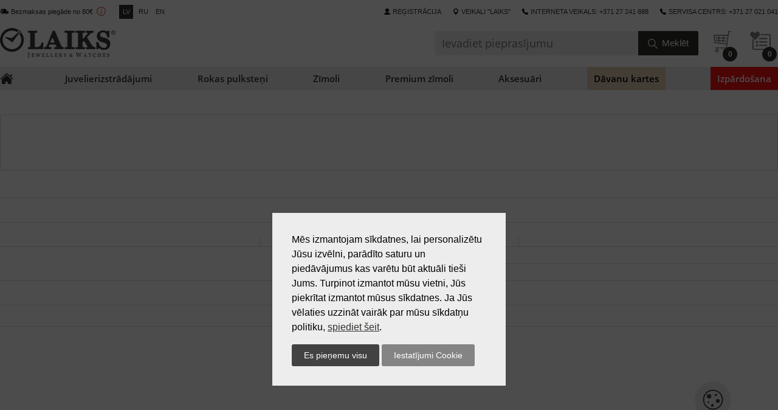

--- FILE ---
content_type: text/html; charset=utf-8
request_url: https://laiksjewellery.lv/lv/
body_size: 13625
content:
<!DOCTYPE html>
<html lang="lv">
	<head>
	    <title>Laiksjewellery.lv - rokas pulksteņi un juvelierizstrādājumi</title>
	<meta charset="utf-8">
	<meta name="description" content="Laiksjewellery.lv -  Rokas pulksteņi un zelta juvelierizstrādājumi ar briljantiem. Pieejami laulības un saderināšanas gredzeni.
Pieejami pazīstami zīmoli vīriešu un sieviešu pulksteņiem! Seiko, Casio, Frederique Constant, Maurice Lacroix, G-Shock, Rado, Paul Hewitt, Festina u.c. rokas pulksteņi." >
	<meta name="keywords" content="Sieviešu rokas pulksteņi. Vīriešu rokas pulksteņi. Bērnu rokas pulksteņi. Šveices pulksteņi. Japāņu pulksteņi. Kastes pulksteņu uzglabāšanai. Kastes pulksteņu uzvilkšanai. Sienas pulksteņi. Grīdas pulksteņi. Modinātājs Galda pulksteņi. Interjera pulksteņi. Pirkt pulksteņi. Vīriešu pulksteņi. Sieviešu pulksteņi. Pulksteņu Interneta veikals. Pasūtīt pulksteni. Smart pulksteņi. Pulksteņu siksniņas. Elektroniskie pulksteņi. Mehāniskie pulksteņi. Kvarca pulksteņi. Sporta pulksteņi. Pulksteņi tiešsaistē. Zīmolu pulksteņi. Klasiskie pulksteņi. Automātiskie pulksteņi. Pirkt interneta veikals. Interneta veikals. Aksesuāri. Izpārdošana. Atlaides. Piegāde. Pulksteni riga. Pulksteņu siksniņas. Juvelierizstrādājumi. Sieviešu juvelierizstrādājumi. Vīriešu juvelierizstrādājumi. Laulības gredzeni. Sudrabs. Zelts. Baltais zelts. Dimanti. Saderināšanās gredzeni. Gredzens ar dimantu. Juvelierizstrādājumu veikali. Zelta auskari. Juvelierizstrādājumu veikals. Ķēdītē. Kāzu gredzeni. Zelta gredzeni. Gredzens ar rubīnu. Saderināšanās gredzens. Zelta aproce. Zelta ķēdītes. Auskari ar dimantiem. Sudraba ķēdīte. Gredzens ar smaragdu. Zelta juvelierizstrādājumi. Rotaslietas. Sudraba gredzeni. Zelta auskari ar dimantiem. Iesaistīšanās gredzens ar dimantu. Brošas. Kaklarota. Oriģināls. Safīrs. Cirkons. Dārgakmeņi. Pusdārgakmeņi. Pērles. Kuloni. Juvelierveikals. zelts riga. Laulības gredzeni ar atlaidi. laulību gredzeni. sudraba auskari. zelta kuloni. zelta izstrādājumi. zelta ķēdītes vīriešiem. sudraba laulību gredzeni. gredzeni ar briljantiem. lēti laulību gredzeni. zelta gredzeni sievietēm. sudraba kuloni. pērļu auskari. kāzu gredzeni. zelta krustiņi. pulksteņu veikals laiks. auskari ar briljantiem. saderināšanās gredzeni ar briljantu. Briljants. zelta laulību gredzeni. zelta krustiņš. zelta laulību gredzeni. laulības gredzeni lēti. sudraba izstrādājumi.Tintes pildspalva. Lodīšu pildspalva. Elites pildspalvas. Skaistas lodīšu pildspalvas pirkt. Dāvanu pildspalvas. Aproču pogas. Maks. Somas. Maki. Vīriešu maki. Vīriešu maki. Sieviešu maki. Vīriešu maki interneta veikals. Pirkt firmas vīriešu maku. Siksna. Vīriešu josta. Dāvana. Rokas pulksteņi. Pulksteņu remonts. Aproce. Pildspalvas. Ādas izstrādājumi. Šķiltavas. Jostas. Kaklarota. Gredzens. Auskari. Beco aksesuāri. Pakalpojums. Pulksteņi. Rīga. Pulksteņu veikals. Dāvana. Sienas pulksteņi. Rokas pulksteņi. Laulības gredzeni. Juvelierizstrādājumi. Serviss. Pulksteņu remonts. Šveices pulksteņi, Mehāniskie. Rokassprādze. Aproces. Pildspalvas. Ādas izstrādājumi. Šķiltavas. Aproču pogas. Siksnas. Kaklarota. Gredzens. Auskari. Beco aksesuāri." >
	<meta name="robots" content="index, follow" > 
  <meta content="width=device-width, initial-scale=1.0" name="viewport" >
	<meta property="og:title" content="Laiksjewellery.lv - rokas pulksteņi un juvelierizstrādājumi" />
	<meta property="og:description" content="Laiksjewellery.lv -  Rokas pulksteņi un zelta juvelierizstrādājumi ar briljantiem. Pieejami laulības un saderināšanas gredzeni.
Pieejami pazīstami zīmoli vīriešu un sieviešu pulksteņiem! Seiko, Casio, Frederique Constant, Maurice Lacroix, G-Shock, Rado, Paul Hewitt, Festina u.c. rokas pulksteņi." />
	<meta property="og:type" content="website" />
	<meta property="og:url" content="https://laiksjewellery.lv/lv/" />
	<meta property="og:image" content="https://laiksjewellery.lv/media/images/default/default-og.jpg" />
	<meta property="og:image:type" content="" />
	<meta property="og:image:width" content="" />
	<meta property="og:image:height" content="" />
	<meta property="fb:app_id"	content="131720094281677" />
	<link rel="alternate" href="http://m.laiksjewellery.lv/lv/">
	<link rel="apple-touch-icon" sizes="57x57" href="/templates/default/1768977040/images/apple-touch-icon-57x57.png">
	<link rel="apple-touch-icon" sizes="114x114" href="/templates/default/1768977040/images/apple-touch-icon-114x114.png">
	<link rel="apple-touch-icon" sizes="72x72" href="/templates/default/1768977040/images/apple-touch-icon-72x72.png">
	<link rel="apple-touch-icon" sizes="144x144" href="/templates/default/1768977040/images/apple-touch-icon-144x144.png">
	<link rel="apple-touch-icon" sizes="60x60" href="/templates/default/1768977040/images/apple-touch-icon-60x60.png">
	<link rel="apple-touch-icon" sizes="120x120" href="/templates/default/1768977040/images/apple-touch-icon-120x120.png">
	<link rel="apple-touch-icon" sizes="76x76" href="/templates/default/1768977040/images/apple-touch-icon-76x76.png">
	<link rel="apple-touch-icon" sizes="152x152" href="/templates/default/1768977040/images/apple-touch-icon-152x152.png">
  <link type="image/x-icon" href="/templates/default/1768977040/images/favicon.ico" rel="icon" />
	<link type="image/x-icon" href="/templates/default/1768977040/images/favicon.ico" rel="Shortcut Icon" />
  <link href="/templates/default/1768977040/css/style.css" rel="stylesheet" type="text/css" >
  <link href="/templates/default/1768977040/css/jquery-ui.min.css" rel="stylesheet" type="text/css" >
  <link href="/templates/default/1768977040/css/fontawesome-all.min.css" rel="stylesheet" type="text/css" >
  <link href="/templates/default/1768977040/css/flipclock.css" rel="stylesheet" type="text/css" >
  <link href="/templates/default/1768977040/css/jquery.fs.stepper.css" rel="stylesheet" type="text/css" >
  <link href="/templates/default/1768977040/css/snowfall.css" rel="stylesheet" type="text/css" >
  <link href="/templates/default/1768977040/css/slick.css" rel="stylesheet" type="text/css" >
  <link href="/templates/default/1768977040/css/slick-theme.css" rel="stylesheet" type="text/css" >
  
  <script>
  	var _sitepath = '/lv/';
  	var _basepath = '/';
  	var _cachevar = "1768977040";
  </script>
	
<!-- Google Tag Manager -->
<script>(function(w,d,s,l,i){w[l]=w[l]||[];w[l].push({'gtm.start':
new Date().getTime(),event:'gtm.js'});var f=d.getElementsByTagName(s)[0],
j=d.createElement(s),dl=l!='dataLayer'?'&l='+l:'';j.async=true;j.src=
'https://www.googletagmanager.com/gtm.js?id='+i+dl;f.parentNode.insertBefore(j,f);
})(window,document,'script','dataLayer','GTM-5TNG3WZ');</script>
<!-- End Google Tag Manager -->
<!-- Global site tag (gtag.js) - Google Analytics -->
<script async src="https://www.googletagmanager.com/gtag/js?id=G-KSK7YXPRLV"></script>
<script>
  window.dataLayer = window.dataLayer || [];
  function gtag(){dataLayer.push(arguments);}
  ~function(){
  	function init(){
  		gtag('js', new Date());
	 		gtag('config', 'G-KSK7YXPRLV');	
	 		
	 		//dataLayer = [];
  		
	 		
  	}
  	document.addEventListener('DOMContentLoaded',function(){init();});
  	
  }();
  
</script>
<script>
  
</script>
	<!-- Facebook Pixel Code -->
<script>
  !function(f,b,e,v,n,t,s)
  {if(f.fbq)return;n=f.fbq=function(){n.callMethod?
  n.callMethod.apply(n,arguments):n.queue.push(arguments)};
  if(!f._fbq)f._fbq=n;n.push=n;n.loaded=!0;n.version='2.0';
  n.queue=[];t=b.createElement(e);t.async=!0;
  t.src=v;s=b.getElementsByTagName(e)[0];
  s.parentNode.insertBefore(t,s)}(window, document,'script',
  'https://connect.facebook.net/en_US/fbevents.js');
  fbq('init', '1700591253531363');
  fbq('track', 'PageView');
</script>
<noscript><img height="1" width="1" style="display:none"
  src="https://www.facebook.com/tr?id=1700591253531363&ev=PageView&noscript=1"
/></noscript>
<!-- End Facebook Pixel Code -->
<script src="/js/1768977040/jquery-3.2.1.min.js"></script>
<script src="/js/1768977040/jquery-form.min.js"></script>
<script src="/js/1768977040/ajaxcallback.js"></script>
<script src="/js/1768977040/autoform.js"></script>
<script src="/js/1768977040/jquery.cookie.js"></script>
<script src="/js/1768977040/nice-select.min.js"></script>
<script src="/js/1768977040/jquery-ui.min.js"></script>
<script src="/js/1768977040/stepper.js"></script>
<script src="/js/1768977040/general.js"></script>
<script src="/js/1768977040/flipclock.js"></script>
<script src="/js/1768977040/lazy.src.js"></script>
<script src="/js/1768977040/mod-home.js"></script>
<script src="/js/1768977040/jquery.slick.min.js"></script>



	</head>
	<body id="page-glavnaya">

		<div class="body">
			<header>  
	<ul class="top-links unstyled wrap flex no-print">
		<li>
			<ul class="unstyled f-inline clearfix delivery-lang-box">
				<li><a href="/lv/pieg-des-veidi/">Bezmaksas piegāde no 80€</a><a id="delivery-icon" href="#" data-text="Izņemot preci ar atlaidi un preci, kas piedalās akcijā."></a></li>
				<li class="lang-box f-inline clearfix align-center">
					
						<a href="/lv/" class="selected">lv</a>
					
						<a href="/ru/" >ru</a>
					
						<a href="/en/" >en</a>
					
				</li>
			</ul>
		</li>
		<li>
			<ul class="unstyled f-inline clearfix second-nav-box">
				<li class="icon login relative">
					
						<!--noindex--><a href="/lv/auth/login/" rel="nofollow">Reģistrācija</a><!--/noindex-->
					
					
				</li>
				<li class="icon filial"><a href="/lv/saloni/">veikali "LAIKS"</a></li>
				<li class="icon phone"><span>Interneta veikals: +371 27 241 888</span></li>
				<li class="icon phone"><span>Servisa centrs: +371 27 021 041</span></li>
			</ul>
		</li>
	</ul>
	<div class="relative wrap">
		<div class="logo-box">
			<a href="/lv/">
				<img src="/templates/default/images/logo.png?324234235" width="190" height="60" alt="" />
			</a>
		</div>
		<div class="serach-basket-box no-print">
			<ul class="unstyled f-inline clearfix">
				<li class="serach-box relative">
					<form action="/lv/search/" method="get" class="f-inline clearfix relative">
      			<input type="search" name="q" value="" placeholder="Ievadiet pieprasījumu" autocomplete="off" class="search-inp" />
      			<div class="relative side-rigth">
      				<input type="submit" value="Meklēt" />
      			</div>
      		</form>
      		<div class="autocompleteBox"></div>
				</li>
				<li class="basket-box relative">
					<a href="/lv/basket/">
						<span class="round-180 basket-count align-center">0</span>
					</a>
				</li>
				
					<li class="wishlist-header-box relative">
						<a href="/lv/wishlist/">
							<span class="round-180 wishlist-count align-center">0</span>
						</a>
					</li>
				
			</ul>
		</div>
	</div>
	<nav class="no-print">
		<ul class="unstyled flex wrap header-menu">
			<li class="home flex">
				<a href="/lv/"></a>
			</li>
			
				<li>
					<a href="/lv/catalog/juvelierizstradajumi/" class="flex " >
						<span>Juvelierizstrādājumi</span>
					</a>
					
						<ul class="unstyled submenu flex">
							<li>
								<ul class="unstyled b-inline">
									<li>
	<ul class="unstyled menu-headers-box">
		<li class="header">Kategorija</li>
		
			<li>
				<a href="/lv/catalog/juvelierizstradajumi/sieviesu-juvelierizstradajumi/">Sieviešu juvelierizstrādājumi</a>
			</li>
		
			<li>
				<a href="/lv/catalog/juvelierizstradajumi/viriesu-rotaslietas/">Vīriešu rotaslietas</a>
			</li>
		
			<li>
				<a href="/lv/catalog/juvelierizstradajumi/bernu-rotaslietas/">Bērnu rotaslietas</a>
			</li>
		
			<li>
				<a href="/lv/catalog/juvelierizstradajumi/laulibas-gredzeni/">Laulības gredzeni</a>
			</li>
		
			<li>
				<a href="/lv/catalog/juvelierizstradajumi/saderinasanas-gredzeni/">Saderināšanās gredzeni</a>
			</li>
		
			<li>
				<a href="/lv/catalog/juvelierizstradajumi/zodiaka-zimes/">Zodiaka zīmes</a>
			</li>
		
			<li>
				<a href=""></a>
			</li>
		
			<li>
				<a href="/lv/catalog/juvelierizstradajumi/royal-mix/">Royal MIX</a>
			</li>
		
			<li>
				<a href="/lv/catalog/aksesuari/tirisanas-lidzekli/">Tīrīšanas līdzekļi</a>
			</li>
		
			<li>
				<a href="/lv/catalog/aksesuari/davanu-kastites/">Dāvanu kastītes</a>
			</li>
		
			<li>
				<a href="/lv/brands/laiks_davanu_kartes/">Laiks davanu kartes</a>
			</li>
		
	</ul>
</li><li>
	<ul class="unstyled menu-headers-box">
		<li class="header">Veids</li>
		
			<li>
				<a href="/lv/catalog/juvelierizstradajumi/auskari/">Auskari</a>
			</li>
		
			<li>
				<a href="/lv/catalog/juvelierizstradajumi/auskars/">Auskars</a>
			</li>
		
			<li>
				<a href="/lv/catalog/juvelierizstradajumi/gredzeni/">Gredzeni</a>
			</li>
		
			<li>
				<a href="/lv/catalog/juvelierizstradajumi/laulibas-gredzeni/">Laulības gredzeni</a>
			</li>
		
			<li>
				<a href="/lv/catalog/juvelierizstradajumi/kedites/">Ķēdītes</a>
			</li>
		
			<li>
				<a href="/lv/catalog/juvelierizstradajumi/kaklarota/">Kaklarota</a>
			</li>
		
			<li>
				<a href="/lv/catalog/juvelierizstradajumi/kuloni/">Kuloni</a>
			</li>
		
			<li>
				<a href="/lv/catalog/juvelierizstradajumi/krustini/">Krustiņi</a>
			</li>
		
			<li>
				<a href="/lv/catalog/juvelierizstradajumi/aproces/">Aproces</a>
			</li>
		
			<li>
				<a href="/lv/catalog/juvelierizstradajumi/pirsings/">Pīrsings</a>
			</li>
		
			<li>
				<a href="/lv/catalog/juvelierizstradajumi/brosas/">Brošas</a>
			</li>
		
			<li>
				<a href="/lv/catalog/juvelierizstradajumi/adas-aproces/">Ādas aproces</a>
			</li>
		
			<li>
				<a href="/lv/catalog/aksesuari/davanu-kastites/">Dāvanu kastītes</a>
			</li>
		
	</ul>
</li><li>
	<ul class="unstyled menu-headers-box">
		<li class="header">Materials</li>
		
			<li>
				<a href="/lv/catalog/juvelierizstradajumi/zelts/">Zelts</a>
			</li>
		
			<li>
				<a href="/lv/catalog/juvelierizstradajumi/sudrabs/">Sudrabs</a>
			</li>
		
			<li>
				<a href="/lv/catalog/juvelierizstradajumi/terauds/">Tērauds</a>
			</li>
		
	</ul>
</li><li class="multiple-columns">
	<span class="header">Dārgakmeņi</span>
	<div class="f-inline clearfix">
		
			<ul class="unstyled menu-headers-box">
				
					<li>
						<a href="/lv/catalog/juvelierizstradajumi/dimants/">Dimants</a>
					</li>
				
					<li>
						<a href="/lv/catalog/juvelierizstradajumi/safirs/">Safīrs</a>
					</li>
				
					<li>
						<a href="/lv/catalog/juvelierizstradajumi/safirs-difuzijas/">Safīrs (difūzijas )</a>
					</li>
				
					<li>
						<a href="/lv/catalog/juvelierizstradajumi/safirs-hts/">Safīrs (hts)</a>
					</li>
				
					<li>
						<a href="/lv/catalog/juvelierizstradajumi/smaragds/">Smaragds</a>
					</li>
				
					<li>
						<a href="/lv/catalog/juvelierizstradajumi/smaragds-hts/">Smaragds (hts)</a>
					</li>
				
					<li>
						<a href="/lv/catalog/juvelierizstradajumi/rubins/">Rubīns</a>
					</li>
				
					<li>
						<a href="/lv/catalog/juvelierizstradajumi/rubins-hts/">Rubīns (hts)</a>
					</li>
				
					<li>
						<a href="/lv/catalog/juvelierizstradajumi/tanzanits/">Tanzanīts</a>
					</li>
				
					<li>
						<a href="/lv/catalog/juvelierizstradajumi/granats/">Granāts</a>
					</li>
				
					<li>
						<a href="/lv/catalog/juvelierizstradajumi/london-topazs/">London topāzs</a>
					</li>
				
					<li>
						<a href="/lv/catalog/juvelierizstradajumi/sky-topazs/">Sky topāzs</a>
					</li>
				
					<li>
						<a href="/lv/catalog/juvelierizstradajumi/rauhtopazs/">Rauhtopāzs</a>
					</li>
				
					<li>
						<a href="/lv/catalog/juvelierizstradajumi/perles/">Pērles</a>
					</li>
				
					<li>
						<a href="/lv/catalog/juvelierizstradajumi/swarovski/">Swarovski</a>
					</li>
				
					<li>
						<a href="/lv/catalog/juvelierizstradajumi/kubiskais-cirkonijs/">Kubiskais cirkonijs</a>
					</li>
				
			</ul>
		
			<ul class="unstyled menu-headers-box">
				
					<li>
						<a href="/lv/catalog/juvelierizstradajumi/dargakmeni/">Dārgakmeņi</a>
					</li>
				
					<li>
						<a href="/lv/catalog/juvelierizstradajumi/pusdargakmeni/">Pusdārgakmeņi</a>
					</li>
				
					<li>
						<a href="/lv/catalog/juvelierizstradajumi/bez-akmeniem/">Bez akmeņiem</a>
					</li>
				
			</ul>
		
	</div>
</li><li>
	<ul class="unstyled menu-headers-box">
		<li class="header">Top zīmoli</li>
		
			<li>
				<a href="/lv/brands/tirisi_jewelry/">TIRISI Jewelry</a>
			</li>
		
			<li>
				<a href="/lv/brands/diamond_flower/">DIAMOND FLOWER</a>
			</li>
		
			<li>
				<a href="/lv/brands/aster/">ASTER</a>
			</li>
		
			<li>
				<a href="/lv/brands/aster_9k/">ASTER 9K</a>
			</li>
		
			<li>
				<a href="/lv/brands/h2on/">H2on</a>
			</li>
		
			<li>
				<a href="/lv/brands/pdpaola/">PDPAOLA</a>
			</li>
		
			<li>
				<a href="/lv/brands/part_of_me/">PART OF ME</a>
			</li>
		
			<li>
				<a href="/lv/brands/rebel_rose/">REBEL & ROSE</a>
			</li>
		
			<li>
				<a href="/lv/brands/lotus_silver/">LOTUS SILVER</a>
			</li>
		
	</ul>
</li>
								</ul>
							</li>
							<li class="clearfix">
								
							</li>
						</ul>
					
				</li>
			
				<li>
					<a href="/lv/catalog/rokas-pulksteni/" class="flex " >
						<span>Rokas pulksteņi</span>
					</a>
					
						<ul class="unstyled submenu flex">
							<li>
								<ul class="unstyled b-inline">
									<li>
	<ul class="unstyled menu-headers-box">
		<li class="header">Kategorija</li>
		
			<li>
				<a href="/lv/catalog/rokas-pulksteni/viriesu/">Vīriešu rokas pulksteņi</a>
			</li>
		
			<li>
				<a href="/lv/catalog/rokas-pulksteni/sieviesu/">Sieviešu rokas pulksteņi</a>
			</li>
		
			<li>
				<a href="/lv/catalog/rokas-pulksteni/bernu/">Bērnu rokas pulksteņi</a>
			</li>
		
			<li>
				<a href="/lv/catalog/rokas-pulksteni/sportiskie/">Sportiskie</a>
			</li>
		
			<li>
				<a href="/lv/catalog/rokas-pulksteni/cosc/">COSC</a>
			</li>
		
	</ul>
</li><li>
	<ul class="unstyled menu-headers-box">
		<li class="header">Tips</li>
		
			<li>
				<a href="/lv/catalog/rokas-pulksteni/sveices/">Šveices rokas pulksteņi</a>
			</li>
		
			<li>
				<a href="/lv/catalog/rokas-pulksteni/japanu-rokas-pulksteni/">Japāņu rokas pulksteņi</a>
			</li>
		
			<li>
				<a href=""></a>
			</li>
		
			<li>
				<a href="/lv/catalog/rokas-pulksteni/hronografs/">Hronogrāfs</a>
			</li>
		
			<li>
				<a href="/lv/catalog/rokas-pulksteni/skeletoni/">Skeletoni</a>
			</li>
		
			<li>
				<a href="/lv/catalog/rokas-pulksteni/solar/">Solar</a>
			</li>
		
			<li>
				<a href="/lv/catalog/rokas-pulksteni/viedpulksteni/">Viedpulksteņi</a>
			</li>
		
			<li>
				<a href="/lv/catalog/rokas-pulksteni/udensizturigi-200-m/">Ūdensizturīgi (>200 M)</a>
			</li>
		
			<li>
				<a href="/lv/catalog/rokas-pulksteni/triecienu-izturigi/">Triecienu  izturīgi</a>
			</li>
		
			<li>
				<a href="/lv/catalog/rokas-pulksteni/pulksteni-ar-dimantiem/">Pulksteņi ar dimantiem</a>
			</li>
		
	</ul>
</li><li>
	<ul class="unstyled menu-headers-box">
		<li class="header">Speciālais</li>
		
			<li>
				<a href="/lv/catalog/rokas-pulksteni/limiteti-modeli/">Limitēti pulksteņi</a>
			</li>
		
			<li>
				<a href="/lv/catalog/rokas-pulksteni/limiteti-seiko-pulksteni/">Limitēti Seiko pulksteņi</a>
			</li>
		
			<li>
				<a href=""></a>
			</li>
		
			<li>
				<a href="/lv/catalog/seiko-5/">SEIKO 5</a>
			</li>
		
	</ul>
</li><li>
	<ul class="unstyled menu-headers-box">
		<li class="header">Pulksteņu aksesuāri</li>
		
			<li>
				<a href="/lv/catalog/kastites/kastites-pulkstenu-uzglabasanai/">Kastītes pulksteņu uzglabāšanai</a>
			</li>
		
			<li>
				<a href="/lv/catalog/kastites/kaste-pulkstenu-uzvilksanai/">Kastītes pulksteņu uzvilkšanai</a>
			</li>
		
			<li>
				<a href="/lv/catalog/aksesuari/tirisanas-lidzekli/">Tīrīšanas līdzekļi</a>
			</li>
		
			<li>
				<a href="/lv/catalog/aksesuari/pulkstenu-siksninas/">Pulksteņu siksniņas</a>
			</li>
		
			<li>
				<a href="/lv/catalog/rokas-pulksteni/aizdare/">Aizdare</a>
			</li>
		
	</ul>
</li><li>
	<ul class="unstyled menu-headers-box">
		<li class="header">Top zīmoli</li>
		
			<li>
				<a href="/lv/brands/longines/">LONGINES</a>
			</li>
		
			<li>
				<a href=""></a>
			</li>
		
			<li>
				<a href="/lv/brands/rado/">RADO</a>
			</li>
		
			<li>
				<a href="/lv/brands/maurice_lacroix/">MAURICE LACROIX</a>
			</li>
		
			<li>
				<a href="/lv/brands/seiko/">SEIKO</a>
			</li>
		
			<li>
				<a href="/lv/brands/roamer/">ROAMER</a>
			</li>
		
			<li>
				<a href="/lv/brands/balmain/">BALMAIN</a>
			</li>
		
			<li>
				<a href="/lv/brands/frederique_constant/">FREDERIQUE CONSTANT</a>
			</li>
		
			<li>
				<a href="/lv/brands/g_shock/">G-SHOCK</a>
			</li>
		
			<li>
				<a href="/lv/brands/casio/">CASIO</a>
			</li>
		
			<li>
				<a href="/lv/brands/festina/">FESTINA</a>
			</li>
		
	</ul>
</li>
								</ul>
							</li>
							<li class="clearfix">
								
							</li>
						</ul>
					
				</li>
			
				<li>
					<a href="/lv/brands/" class="flex " >
						<span>Zīmoli</span>
					</a>
					
						<ul class="unstyled submenu flex">
							<li>
								<ul class="unstyled b-inline">
									<li class="multiple-columns">
	<span class="header">Mūsu zīmoli</span>
	<div class="f-inline clearfix">
		
			<ul class="unstyled menu-headers-box">
				
					<li>
						<a href=""></a>
					</li>
				
					<li>
						<a href="/lv/brands/aster/">ASTER</a>
					</li>
				
					<li>
						<a href="/lv/brands/aster_9k/">ASTER 9K</a>
					</li>
				
					<li>
						<a href=""></a>
					</li>
				
					<li>
						<a href="/lv/brands/balmain/">BALMAIN</a>
					</li>
				
					<li>
						<a href="/lv/brands/beco_pulkstenu_aksesuari/">BECO pulksteņu aksesuāri</a>
					</li>
				
					<li>
						<a href="/lv/brands/borsari/">BORSARI</a>
					</li>
				
					<li>
						<a href="/lv/brands/calypso/">CALYPSO</a>
					</li>
				
					<li>
						<a href=""></a>
					</li>
				
					<li>
						<a href="/lv/brands/candino/">CANDINO</a>
					</li>
				
					<li>
						<a href="/lv/brands/casio/">CASIO</a>
					</li>
				
					<li>
						<a href="/lv/brands/daniel_wellington/">DANIEL WELLINGTON</a>
					</li>
				
					<li>
						<a href="/lv/brands/diamond_flower/">DIAMOND FLOWER</a>
					</li>
				
					<li>
						<a href=""></a>
					</li>
				
					<li>
						<a href=""></a>
					</li>
				
					<li>
						<a href="/lv/brands/frederique_constant/">FREDERIQUE CONSTANT</a>
					</li>
				
			</ul>
		
			<ul class="unstyled menu-headers-box">
				
					<li>
						<a href="/lv/brands/festina/">FESTINA</a>
					</li>
				
					<li>
						<a href=""></a>
					</li>
				
					<li>
						<a href="/lv/brands/fossil/">FOSSIL</a>
					</li>
				
					<li>
						<a href=""></a>
					</li>
				
					<li>
						<a href="/lv/brands/garmin_premium/">GARMIN PREMIUM</a>
					</li>
				
					<li>
						<a href="/lv/brands/g_shock_premium/">G-SHOCK PREMIUM</a>
					</li>
				
					<li>
						<a href="/lv/brands/g_shock/">G-SHOCK</a>
					</li>
				
					<li>
						<a href=""></a>
					</li>
				
					<li>
						<a href=""></a>
					</li>
				
					<li>
						<a href=""></a>
					</li>
				
					<li>
						<a href=""></a>
					</li>
				
					<li>
						<a href=""></a>
					</li>
				
					<li>
						<a href="/lv/brands/longines/">LONGINES</a>
					</li>
				
					<li>
						<a href=""></a>
					</li>
				
					<li>
						<a href="/lv/brands/lotus_style/">LOTUS STYLE</a>
					</li>
				
					<li>
						<a href="/lv/brands/lotus_silver/">LOTUS SILVER</a>
					</li>
				
			</ul>
		
			<ul class="unstyled menu-headers-box">
				
					<li>
						<a href=""></a>
					</li>
				
					<li>
						<a href=""></a>
					</li>
				
					<li>
						<a href="/lv/brands/luxenter/">LUXENTER</a>
					</li>
				
					<li>
						<a href="/lv/brands/maurice_lacroix/">MAURICE LACROIX</a>
					</li>
				
					<li>
						<a href=""></a>
					</li>
				
					<li>
						<a href=""></a>
					</li>
				
					<li>
						<a href="/lv/brands/michael_kors_watches/">MICHAEL KORS Watches</a>
					</li>
				
					<li>
						<a href="/lv/brands/mido/">MIDO</a>
					</li>
				
					<li>
						<a href="/lv/brands/morellato/">MORELLATO</a>
					</li>
				
					<li>
						<a href="/lv/brands/oris/">ORIS</a>
					</li>
				
					<li>
						<a href=""></a>
					</li>
				
					<li>
						<a href=""></a>
					</li>
				
					<li>
						<a href="/lv/brands/perrelet/">PERRELET</a>
					</li>
				
					<li>
						<a href=""></a>
					</li>
				
					<li>
						<a href="/lv/brands/pdpaola/">PDPAOLA</a>
					</li>
				
					<li>
						<a href="/lv/brands/princess_of_flowers/">PRINCESS OF FLOWERS</a>
					</li>
				
			</ul>
		
			<ul class="unstyled menu-headers-box">
				
					<li>
						<a href="/lv/brands/rado/">RADO</a>
					</li>
				
					<li>
						<a href=""></a>
					</li>
				
					<li>
						<a href="/lv/brands/rebel_rose/">REBEL & ROSE</a>
					</li>
				
					<li>
						<a href="/lv/brands/roamer/">ROAMER</a>
					</li>
				
					<li>
						<a href="/lv/brands/ruggiero_conti/">RUGGIERO CONTI</a>
					</li>
				
					<li>
						<a href="/lv/brands/seiko/">SEIKO</a>
					</li>
				
					<li>
						<a href=""></a>
					</li>
				
					<li>
						<a href="/lv/brands/stackers/">STACKERS</a>
					</li>
				
					<li>
						<a href=""></a>
					</li>
				
					<li>
						<a href=""></a>
					</li>
				
					<li>
						<a href="/lv/brands/tirisi_jewelry/">TIRISI Jewelry</a>
					</li>
				
					<li>
						<a href="/lv/brands/tissot/">TISSOT</a>
					</li>
				
					<li>
						<a href=""></a>
					</li>
				
					<li>
						<a href=""></a>
					</li>
				
					<li>
						<a href="/lv/brands/h2on/">H2on</a>
					</li>
				
					<li>
						<a href="/lv/brands/ivy/">IVY</a>
					</li>
				
			</ul>
		
			<ul class="unstyled menu-headers-box">
				
					<li>
						<a href=""></a>
					</li>
				
			</ul>
		
	</div>
</li><li>
	<ul class="unstyled menu-headers-box">
		<li class="header">Augstākās klases zīmoli</li>
		
			<li>
				<a href="/lv/brands/perrelet/">PERRELET</a>
			</li>
		
			<li>
				<a href="/lv/brands/longines/">LONGINES</a>
			</li>
		
			<li>
				<a href=""></a>
			</li>
		
			<li>
				<a href=""></a>
			</li>
		
			<li>
				<a href="/lv/brands/rado/">RADO</a>
			</li>
		
			<li>
				<a href="/lv/brands/oris/">ORIS</a>
			</li>
		
			<li>
				<a href="/lv/brands/frederique_constant/">FREDERIQUE CONSTANT</a>
			</li>
		
			<li>
				<a href="/lv/brands/maurice_lacroix/">MAURICE LACROIX</a>
			</li>
		
			<li>
				<a href=""></a>
			</li>
		
			<li>
				<a href="/lv/brands/seiko/">SEIKO</a>
			</li>
		
			<li>
				<a href="/lv/brands/mido/">MIDO</a>
			</li>
		
			<li>
				<a href="/lv/brands/balmain/">BALMAIN</a>
			</li>
		
			<li>
				<a href=""></a>
			</li>
		
	</ul>
</li><li>
	<ul class="unstyled menu-headers-box">
		<li class="header">Populārākie</li>
		
			<li>
				<a href="/lv/brands/seiko/">SEIKO</a>
			</li>
		
			<li>
				<a href="/lv/brands/rado/">RADO</a>
			</li>
		
			<li>
				<a href="/lv/brands/longines/">LONGINES</a>
			</li>
		
			<li>
				<a href=""></a>
			</li>
		
			<li>
				<a href="/lv/brands/frederique_constant/">FREDERIQUE CONSTANT</a>
			</li>
		
			<li>
				<a href="/lv/brands/maurice_lacroix/">MAURICE LACROIX</a>
			</li>
		
			<li>
				<a href="/lv/brands/g_shock_premium/">G-SHOCK PREMIUM</a>
			</li>
		
			<li>
				<a href="/lv/brands/roamer/">ROAMER</a>
			</li>
		
			<li>
				<a href="/lv/brands/festina/">FESTINA</a>
			</li>
		
			<li>
				<a href=""></a>
			</li>
		
			<li>
				<a href=""></a>
			</li>
		
	</ul>
</li>
								</ul>
							</li>
							<li class="clearfix">
								
							</li>
						</ul>
					
				</li>
			
				<li>
					<a href="/lv/catalog/premium-zimoli/" class="flex " >
						<span>Premium zīmoli</span>
					</a>
					
						<ul class="unstyled submenu flex">
							<li>
								<ul class="unstyled b-inline">
									<li>
	<ul class="unstyled menu-headers-box">
		<li class="header">Augstākās klases zīmoli</li>
		
			<li>
				<a href="/lv/brands/perrelet/">PERRELET</a>
			</li>
		
			<li>
				<a href="/lv/brands/tirisi_jewelry/">TIRISI Jewelry</a>
			</li>
		
			<li>
				<a href="/lv/brands/longines/">LONGINES</a>
			</li>
		
			<li>
				<a href="/lv/brands/rado/">RADO</a>
			</li>
		
			<li>
				<a href="/lv/brands/oris/">ORIS</a>
			</li>
		
			<li>
				<a href="/lv/brands/frederique_constant/">FREDERIQUE CONSTANT</a>
			</li>
		
			<li>
				<a href="/lv/brands/maurice_lacroix/">MAURICE LACROIX</a>
			</li>
		
			<li>
				<a href="/lv/brands/seiko/">SEIKO</a>
			</li>
		
			<li>
				<a href=""></a>
			</li>
		
			<li>
				<a href="/lv/brands/mido/">MIDO</a>
			</li>
		
			<li>
				<a href="/lv/brands/balmain/">BALMAIN</a>
			</li>
		
			<li>
				<a href="/lv/brands/g_shock_premium/">G-SHOCK PREMIUM</a>
			</li>
		
	</ul>
</li><li>
	<ul class="unstyled menu-headers-box">
		<li class="header">Kategorija</li>
		
			<li>
				<a href="/lv/catalog/premium-zimoli/">Premium zīmoli</a>
			</li>
		
	</ul>
</li>
								</ul>
							</li>
							<li class="clearfix">
								
							</li>
						</ul>
					
				</li>
			
				<li>
					<a href="/lv/catalog/aksesuari/" class="flex " >
						<span>Aksesuāri</span>
					</a>
					
						<ul class="unstyled submenu flex">
							<li>
								<ul class="unstyled b-inline">
									<li>
	<ul class="unstyled menu-headers-box">
		<li class="header">Kategorija</li>
		
			<li>
				<a href=""></a>
			</li>
		
			<li>
				<a href="/lv/catalog/aksesuari/pulkstenu-siksninas/">Pulksteņu siksniņas</a>
			</li>
		
			<li>
				<a href="/lv/catalog/aksesuari/tirisanas-lidzekli/">Tīrīšanas līdzekļi</a>
			</li>
		
			<li>
				<a href="/lv/catalog/aksesuari/aksesuaru-glabasanas-kastites/">Aksesuāru glabāšanas kastītes</a>
			</li>
		
			<li>
				<a href="/lv/catalog/aksesuari/adas-izstradajumi/">Ādas izstrādājumi</a>
			</li>
		
			<li>
				<a href="/lv/catalog/aksesuari/miniaturs-modelis/">Miniatūrs modelis</a>
			</li>
		
			<li>
				<a href="/lv/catalog/rokas-pulksteni/aizdare/">Aizdare</a>
			</li>
		
	</ul>
</li><li>
	<ul class="unstyled menu-headers-box">
		<li class="header">Top zīmoli</li>
		
			<li>
				<a href=""></a>
			</li>
		
			<li>
				<a href=""></a>
			</li>
		
			<li>
				<a href=""></a>
			</li>
		
			<li>
				<a href="/lv/brands/morellato/">MORELLATO</a>
			</li>
		
			<li>
				<a href="/lv/brands/beco_pulkstenu_aksesuari/">BECO pulksteņu aksesuāri</a>
			</li>
		
			<li>
				<a href="/lv/brands/stackers/">STACKERS</a>
			</li>
		
	</ul>
</li><li>
	<ul class="unstyled menu-headers-box">
		<li class="header">Kastītes</li>
		
			<li>
				<a href="/lv/catalog/kastites/kastites-pulkstenu-uzglabasanai/">Kastītes pulksteņu uzglabāšanai</a>
			</li>
		
			<li>
				<a href="/lv/catalog/kastites/aksesuaru-glabasanas-kastites/">Aksesuāru glabāšanas kastītes</a>
			</li>
		
			<li>
				<a href="/lv/catalog/kastites/kaste-pulkstenu-uzvilksanai/">Kastītes pulksteņu uzvilkšanai</a>
			</li>
		
			<li>
				<a href="/lv/catalog/aksesuari/davanu-kastites/">Dāvanu kastītes</a>
			</li>
		
	</ul>
</li>
								</ul>
							</li>
							<li class="clearfix">
								
							</li>
						</ul>
					
				</li>
			
				<li>
					<a href="/lv/catalog/davanu-kartes/" class="flex " style="padding:0 11px;background-color:#e4cfb4;color:#000000">
						<span>Dāvanu kartes</span>
					</a>
					
				</li>
			
				<li>
					<a href="/lv/catalog/izpardosana/" class="flex red" style="padding:0 11px;background-color:#fe1010;color:#ffffff">
						<span>Izpārdošana</span>
					</a>
					
				</li>
			
		</ul>
	</nav>
</header>
<div id="basket-panel">
	<div class="overlay"></div>
	<div class="panel">
		<div class="data">
			<div class="header">
				<div class="label">Grozs</div>
				<a href="#" class="close"></a>
			</div>
			<div class="content">
				<div class="list-items"></div>
			</div>
			<div class="sale-info">
				<div class="data"></div>
				<p style="text-align:center">
					<a href="#" class="close button small">Turpināt iepirkšanos</a>
				</p>
			</div>
			<div class="summary">
				<div class="totals items">
					<div>Kopā:</div>
					<div><span class="amount"></span><span>€</span></div>
				</div>
				<div class="totals discount">
					<div>Atlaide:</div>
					<div><span class="amount"></span><span>€</span></div>
				</div>
				<a href="/lv/basket/" class="button block big">Grozs</a>
				<center><img src="/templates/default/images/klix/visa_master_klix.svg" width="191" ></center>
			</div>
		</div>
	</div>
	<div class="tpl-objects">
		<div class="tpl-item one-item">
			<div class="image"></div>
			<div class="about">
				<div class="title"><a href="#">Item</a></div>
				<div class="prices">
					<div class="price"><span class="value"></span> €</div>
					<div class="discount"><span class="value"></span>%</div>
				</div>
				<div class="actions">
					<input type="number" value="1" step="1" max="1">
					<a href="#" class="delete">Delete</a>
				</div>
			</div>
			
		</div>
	</div>
</div>
			<section id="content" >
				
				<div class="stickyBLock showzone-left"> </div>
			<div class="wrap">

					
					<div class="home-most-top-banner-box clearfix no-print"></div>
					
					
						<div class="flex h1-box" style="overflow:hidden;height:0px;">
							<h1>Sākums</h1>
						</div>
					
					<ul class="unstyled clearfix content-box">
						
						<li class="side-right clearfix"><div class="home-top-banner-box">
	<ul class="unstyled f-inline clearfix">
		<li>
	<a class="banners-count" href="https://laiksjewellery.lv/lv/product/rado-01-734-6029-3-092-r30029922-centrix-automatic-diamonds-open-heart-35mm-rokas-pulkstenis/" data-id="33">
		<img src="https://img.laiksjewellery.lv/banners/banners_1768460766b7990c5109fe.jpg" alt="" width="809" />
	</a>




				</li>
		<li>
	<a class="banners-count" href="https://laiksjewellery.lv/lv/product/aster-h0073-r-auskari/" data-id="34">
		<img src="https://img.laiksjewellery.lv/banners/banners_1768461361242f64821bd3.jpg" alt="" width="463" />
	</a>




				</li>
	</ul>
</div>
<div id="home-brands-slider">
	
		<div>
	 		<a href="/lv/brands/mido/">
	 			<img src="https://img.laiksjewellery.lv/images/brands/brands_154491574678531b990.jpg" alt="" />
	 		</a>
		</div>
	
		<div>
	 		<a href="/lv/brands/princess_of_flowers/">
	 			<img src="https://img.laiksjewellery.lv/images/brands/brands_210531596781773f5f2.jpg" alt="" />
	 		</a>
		</div>
	
		<div>
	 		<a href="/lv/brands/calypso/">
	 			<img src="https://img.laiksjewellery.lv/images/brands/brands_66041598971116b722.jpg" alt="" />
	 		</a>
		</div>
	
		<div>
	 		<a href="/lv/brands/g_shock_premium/">
	 			<img src="https://img.laiksjewellery.lv/images/brands/brands_6133816124529089b80.jpg" alt="" />
	 		</a>
		</div>
	
		<div>
	 		<a href="/lv/brands/daniel_wellington/">
	 			<img src="https://img.laiksjewellery.lv/images/brands/brands_736841617202176b6b8.jpg" alt="" />
	 		</a>
		</div>
	
		<div>
	 		<a href="/lv/brands/longines/">
	 			<img src="https://img.laiksjewellery.lv/images/brands/brands_9610916213350697ec9.jpg" alt="" />
	 		</a>
		</div>
	
		<div>
	 		<a href="/lv/brands/tirisi_jewelry/">
	 			<img src="https://img.laiksjewellery.lv/images/brands/brands_2692716414761186574.jpg" alt="" />
	 		</a>
		</div>
	
		<div>
	 		<a href="/lv/brands/fossil/">
	 			<img src="https://img.laiksjewellery.lv/images/brands/brands_8375817043763930c29.jpg" alt="" />
	 		</a>
		</div>
	
		<div>
	 		<a href="/lv/brands/michael_kors_watches/">
	 			<img src="https://img.laiksjewellery.lv/images/brands/brands_957817048786616d60.jpg" alt="" />
	 		</a>
		</div>
	
		<div>
	 		<a href="/lv/brands/borsari/">
	 			<img src="https://img.laiksjewellery.lv/images/brands/brands_20710175137537960c8.jpg" alt="" />
	 		</a>
		</div>
	
		<div>
	 		<a href="/lv/brands/perrelet/">
	 			<img src="https://img.laiksjewellery.lv/images/brands/brand_1379511985f9bfbanner-perrele.jpg" alt="" />
	 		</a>
		</div>
	
		<div>
	 		<a href="/lv/brands/rado/">
	 			<img src="https://img.laiksjewellery.lv/images/brands/brand_1510917515b31fbanner-rado-15.jpg" alt="" />
	 		</a>
		</div>
	
		<div>
	 		<a href="/lv/brands/frederique_constant/">
	 			<img src="https://img.laiksjewellery.lv/images/brands/brand_13727697865cebbanner-fc-151x.jpg" alt="" />
	 		</a>
		</div>
	
		<div>
	 		<a href="/lv/brands/maurice_lacroix/">
	 			<img src="https://img.laiksjewellery.lv/images/brands/brand_137967832079dfbanner-ml-151-.jpg" alt="" />
	 		</a>
		</div>
	
		<div>
	 		<a href="/lv/brands/seiko/">
	 			<img src="https://img.laiksjewellery.lv/images/brands/brands_1559515411641777dee.jpg" alt="" />
	 		</a>
		</div>
	
		<div>
	 		<a href="/lv/brands/roamer/">
	 			<img src="https://img.laiksjewellery.lv/images/brands/brands_1959115411640977c79.jpg" alt="" />
	 		</a>
		</div>
	
		<div>
	 		<a href="/lv/brands/g_shock/">
	 			<img src="https://img.laiksjewellery.lv/images/brands/brand_150158461430b3gs-logo.jpg" alt="" />
	 		</a>
		</div>
	
		<div>
	 		<a href="/lv/brands/diamond_flower/">
	 			<img src="https://img.laiksjewellery.lv/images/brands/brand_1474550206dee1banner-df-151-.jpg" alt="" />
	 		</a>
		</div>
	
		<div>
	 		<a href="/lv/brands/aster/">
	 			<img src="https://img.laiksjewellery.lv/images/brands/brands_907317164601034015.jpg" alt="" />
	 		</a>
		</div>
	
</div>
<ul class="unstyled top-categories-banner-box f-inline clearfix">
	<li>
	<a class="banners-count" href="https://laiksjewellery.lv/lv/catalog/rokas-pulksteni/viriesu/" data-id="37">
		<img src="https://img.laiksjewellery.lv/banners/banners_17556788528e19d594c208.jpg" alt="" width="428" />
	</a>




				</li>
	<li>
	<a class="banners-count" href="https://laiksjewellery.lv/lv/brands/stackers/" data-id="38">
		<img src="https://img.laiksjewellery.lv/banners/banners_1755679177c23dcc90164a.jpg" alt="" width="428" />
	</a>




				</li>
	<li>
	<a class="banners-count" href="https://laiksjewellery.lv/lv/brands/aster/" data-id="39">
		<img src="https://img.laiksjewellery.lv/banners/banners_1693377974c6b9819e5882.jpg" alt="" width="428" />
	</a>




				</li>
</ul>
<hr/>
<div class="service-banner-box">
	

	<img src="https://img.laiksjewellery.lv/banners/banners_15568880650016f4d5054b.jpg" alt="" width="1280" />



				
</div>
<hr/>
<ul class="unstyled multiple-teaser-benner-box f-inline clearfix">
	<li class="relative">
	<a class="banners-count" href="https://laiksjewellery.lv/lv/brands/h2on/" data-id="40">
		<img src="https://img.laiksjewellery.lv/banners/banners_1763621819362a34d3f184.jpg" alt="" width="419" />
	</a>




				</li>
	<li class="relative">
	<a class="banners-count" href="https://laiksjewellery.lv/lv/catalog/juvelierizstradajumi/laulibas-gredzeni/" data-id="41">
		<img src="https://img.laiksjewellery.lv/banners/banners_1763549271c5bd7d93da48.jpg" alt="" width="419" />
	</a>




				</li>
	<li class="relative">
	<a class="banners-count" href="https://laiksjewellery.lv/lv/brands/fossil/" data-id="42">
		<img src="https://img.laiksjewellery.lv/banners/banners_1767700633f8f4c59fe8a9.jpg" alt="" width="419" />
	</a>




				</li>
</ul>
<hr/>
<ul class="unstyled f-inline clearfix one-beside-two-grid-banner">
	<li class="relative">
	<a class="banners-count" href="https://laiksjewellery.lv/lv/product/tirisi-tr9698dw-milano-gredzens/" data-id="43">
		<img src="https://img.laiksjewellery.lv/banners/banners_17684629415241fbeb6697.jpg" alt="" width="632" />
	</a>




				</li>
	<li class="relative">
		<ul class="unstyled">
			<li>
	<a class="banners-count" href="https://laiksjewellery.lv/lv/product/diamond-flower-ed-p000821-gredzens/" data-id="44">
		<img src="https://img.laiksjewellery.lv/banners/banners_17684620445ba05b6e24a8.jpg" alt="" width="623" />
	</a>




				</li>
			<li>
	<a class="banners-count" href="https://laiksjewellery.lv/lv/product/borsari-brstau05-audace-aproce/" data-id="45">
		<img src="https://img.laiksjewellery.lv/banners/banners_1768462194d01815a95d7c.jpg" alt="" width="623" />
	</a>




				</li>
		</ul>
	</li>
</ul>
<hr/>
<ul class="unstyled f-inline clearfix two-teaser-banner-box">
	<li class="relative">
	<a class="banners-count" href="https://laiksjewellery.lv/lv/product/seiko-spb515j1-prospex-speedtimer-39-5mm-rokas-pulkstenis/" data-id="46">
		<img src="https://img.laiksjewellery.lv/banners/banners_17684623566e1b49a007c8.jpg" alt="" width="623" />
	</a>




				</li>
	<li class="relative">
	<a class="banners-count" href="https://laiksjewellery.lv/lv/product/aster-310670-9k-r-sp-sphere-auskars/" data-id="47">
		<img src="https://img.laiksjewellery.lv/banners/banners_17684625794078df7661bd.jpg" alt="" width="623" />
	</a>




				</li>
</ul>
<hr/>
<div class="home-recommended-slider-box">
	<div class="header-box relative align-center">
		<span class="header">Mūsu ieteikumi</span>
	</div>
	<div id="home-recommended-slider">
		
			<div class="product-box relative align-center">
				<a href="/lv/product/aster-210632-14k-r-gredzens/" class="itemurl">
					
						<span class="sticker flex ">
							<span>-25% </span>
						</span>
					
					<img src="https://img.laiksjewellery.lv/images/items/0040/th1/items-39880-45784.jpg" alt="" height="300" /> 
					<span class="title">ASTER, 210632.14K.R, Gredzens</span>
					<span class="price-box">
						
							<span class="old-price">
								<del>€ 629.00</del>
							</span>
						
						<span class="price">€ 471.75</span>
					</span>
				</a>
			</div>		
		
			<div class="product-box relative align-center">
				<a href="/lv/product/longines-l33744402-legend-diver-watch-36mm-rokas-pulkstenis/" class="itemurl">
					
						<span class="sticker flex ">
							<span>-15% </span>
						</span>
					
					<img src="https://img.laiksjewellery.lv/images/items/0043/th1/items-42932-43115.jpg" alt="" height="300" /> 
					<span class="title">Longines, L33744402, Legend Diver watch, Ø36mm, Rokas pulkstenis</span>
					<span class="price-box">
						
							<span class="old-price">
								<del>€ 2990.00</del>
							</span>
						
						<span class="price">€ 2541.50</span>
					</span>
				</a>
			</div>		
		
			<div class="product-box relative align-center">
				<a href="/lv/product/tirisi-te9227d-2p-milano-due-auskari/" class="itemurl">
					
					<img src="https://img.laiksjewellery.lv/images/items/0044/th1/items-43746-45602.jpg" alt="" height="300" /> 
					<span class="title">TIRISI, TE9227D(2P), Milano Due, Auskari</span>
					<span class="price-box">
						
						<span class="price">€ 6795.00</span>
					</span>
				</a>
			</div>		
		
			<div class="product-box relative align-center">
				<a href="/lv/product/ivy-h-sr11786a-gredzens/" class="itemurl">
					
						<span class="sticker flex ">
							<span>-50% </span>
						</span>
					
					<img src="https://img.laiksjewellery.lv/images/items/0046/th1/items-45859-51518.jpg" alt="" height="300" /> 
					<span class="title">IVY H, SR11786A, Gredzens</span>
					<span class="price-box">
						
							<span class="old-price">
								<del>€ 109.00</del>
							</span>
						
						<span class="price">€ 54.50</span>
					</span>
				</a>
			</div>		
		
			<div class="product-box relative align-center">
				<a href="/lv/product/aster-r507387-rwy-gredzens/" class="itemurl">
					
						<span class="sticker flex ">
							<span>-25% </span>
						</span>
					
					<img src="https://img.laiksjewellery.lv/images/items/0047/th1/items-46439-54227.jpg" alt="" height="300" /> 
					<span class="title">ASTER, R507387-RWY, Gredzens</span>
					<span class="price-box">
						
							<span class="old-price">
								<del>€ 969.00</del>
							</span>
						
						<span class="price">€ 726.75</span>
					</span>
				</a>
			</div>		
		
			<div class="product-box relative align-center">
				<a href="/lv/product/aster-b0491r-aproce/" class="itemurl">
					
						<span class="sticker flex ">
							<span>-25% </span>
						</span>
					
					<img src="https://img.laiksjewellery.lv/images/items/0047/th1/items-46639-53611.jpg" alt="" height="300" /> 
					<span class="title">ASTER, B0491R, Aproce</span>
					<span class="price-box">
						
							<span class="old-price">
								<del>€ 2439.00</del>
							</span>
						
						<span class="price">no € 1829.25</span>
					</span>
				</a>
			</div>		
		
			<div class="product-box relative align-center">
				<a href="/lv/product/fossil-es5323-raquel-26mm-rokas-pulkstenis/" class="itemurl">
					
					<img src="https://img.laiksjewellery.lv/images/items/0047/th1/items-46847-54044.jpg" alt="" height="300" /> 
					<span class="title">FOSSIL, ES5323, Raquel, Ø26mm, Rokas pulkstenis</span>
					<span class="price-box">
						
						<span class="price">€ 269.00</span>
					</span>
				</a>
			</div>		
		
			<div class="product-box relative align-center">
				<a href="/lv/product/maurice-lacroix-pt6248-dlb00-330-2-special-edition-pontos-s-diver-42mm-rokas-pulkstenis/" class="itemurl">
					
					<img src="https://img.laiksjewellery.lv/images/items/0048/th1/items-47224-57157.jpg" alt="" height="300" /> 
					<span class="title">Maurice Lacroix, PT6248-DLB00-330-2, Special Edition, Pontos S Diver, Ø42mm, Rokas pulkstenis</span>
					<span class="price-box">
						
						<span class="price">€ 2599.00</span>
					</span>
				</a>
			</div>		
		
			<div class="product-box relative align-center">
				<a href="/lv/product/ivy-b-epf29282-auskari/" class="itemurl">
					
					<img src="https://img.laiksjewellery.lv/images/items/0048/th1/items-47631-58159.jpg" alt="" height="300" /> 
					<span class="title">IVY B, EPF29282, Auskari</span>
					<span class="price-box">
						
						<span class="price">€ 139.00</span>
					</span>
				</a>
			</div>		
		
			<div class="product-box relative align-center">
				<a href="/lv/product/ruggiero-conti-bs3001r-zelta-aproce-8-65-gr/" class="itemurl">
					
						<span class="sticker flex ">
							<span>-25% </span>
						</span>
					
					<img src="https://img.laiksjewellery.lv/images/items/0048/th1/items-47859-59014.jpg" alt="" height="300" /> 
					<span class="title">Ruggiero Conti, BS3001R, Zelta aproce 8.65 gr.</span>
					<span class="price-box">
						
							<span class="old-price">
								<del>€ 2029.00</del>
							</span>
						
						<span class="price">€ 1521.75</span>
					</span>
				</a>
			</div>		
		
			<div class="product-box relative align-center">
				<a href="/lv/product/daniel-wellington-dw00100824-crystalline-bezel-evergold-green-32mm-rokas-pulkstenis/" class="itemurl">
					
					<img src="https://img.laiksjewellery.lv/images/items/0048/th1/items-47883-58964.jpg" alt="" height="300" /> 
					<span class="title">Daniel Wellington, DW00100824, Crystalline Bezel Evergold Green, Ø32mm, Rokas pulkstenis</span>
					<span class="price-box">
						
						<span class="price">€ 279.00</span>
					</span>
				</a>
			</div>		
		
			<div class="product-box relative align-center">
				<a href="/lv/product/balmain-b83583346-beleganza-32mm-rokas-pulkstenis/" class="itemurl">
					
					<img src="https://img.laiksjewellery.lv/images/items/0049/th1/items-48084-59638.jpg" alt="" height="300" /> 
					<span class="title">Balmain, B83583346, Beleganza, Ø32mm, Rokas pulkstenis</span>
					<span class="price-box">
						
						<span class="price">€ 879.00</span>
					</span>
				</a>
			</div>		
		
	</div>				
</div>
<div class="about-us-box">
	<div class="header-box relative align-center">
		<span class="header">Par veikalu Laiks</span>
	</div>
	<div class="clearfix">
		<p><span style="color: #808080; font-size: 12px;">Mūsdienu pasaulē pulkstenis ir daudz vairāk kā tikai ikdienas aksesuārs. Tas atspoguļo Jūsu <img src="https://laiksjewellery.lv/media/DSC_9679-2-.jpg" style="float: right; margin: 0px 10px 0px 10px;" caption="false" width="576" height="387" /></span><span style="color: #808080; font-size: 12px;">statusu un kalpo kā galvenā imidža detaļa, tas atspoguļot pulksteņa īpa&scaron;nieka statusu, pastāsta par tā dzīves veidu, pasvītro individualitāti un gaumi.</span></p>
<p><span style="color: #808080; font-size: 12px;">&nbsp;</span></p>
<p><span style="color: #808080; font-size: 12px;">Savukārt, juvelierizstrādājumi ir kā pavediens starp ikdienas dzīvi un mākslas pasauli. Tie spēj atspoguļot mīlestību, pateicību un pasvītrot jūsu skaistumu.</span></p>
<p><span style="color: #808080; font-size: 12px;">&nbsp; </span></p>
<p><span style="color: #808080; font-size: 12px;">LAIKS ir uzticams uzņēmums ar iespaidīgu pieredzi (jau 27 gadus).</span></p>
<p><span style="color: #808080; font-size: 12px;">&nbsp;&nbsp; <br /></span></p>
<p><span style="color: #808080; font-size: 12px;">Interneta veikals&nbsp; Laiksjewellery.lv piedāvā tikai orģinālus modeļus <a href="https://laiksjewellery.lv/lv/catalog/rokas-pulksteni/" style="color: #808080;">rokas pulksteņiem</a> no pa&scaron;iem populārākajiem &Scaron;veices, Japāņu un <em>fashion </em>ražotājiem.</span></p>
<p><span style="color: #808080; font-size: 12px;">&nbsp;</span></p>
<p><span style="color: #808080; font-size: 12px;">Ik katrs Laiksjewellery.lv var izvēlēties un iegādāties sev &nbsp;<a href="https://laiksjewellery.lv/lv/catalog/rokas-pulksteni/viriesu/" style="color: #808080;">vīrie&scaron;u</a>, <a href="https://laiksjewellery.lv/lv/catalog/rokas-pulksteni/sieviesu/" style="color: #808080;">sievie&scaron;u</a>, <a href="https://laiksjewellery.lv/lv/catalog/rokas-pulksteni/bernu/" style="color: #808080;">bērnu pulksteņus</a> vai <a href="https://laiksjewellery.lv/lv/catalog/rokas-pulksteni/viedpulksteni/" style="color: #808080;">viedpulksteņu</a>s jebkurai gaumei.</span></p>
<p><span style="color: #808080; font-size: 12px;">&nbsp;&nbsp;</span></p>
<p><span style="color: #808080; font-size: 12px;">Vairāk nekā 10 000 preču: </span></p>
<p><span style="color: #808080; font-size: 12px;">- <a href="https://laiksjewellery.lv/lv/catalog/rokas-pulksteni/sveices/f/dzimums-viriesu/sort-price-asc/" style="color: #808080;">vīrie&scaron;u</a> pulksteņi no <a href="https://laiksjewellery.lv/lv/catalog/rokas-pulksteni/sveices/f/dzimums-viriesu/">&Scaron;veices</a>, <a href="https://laiksjewellery.lv/lv/catalog/rokas-pulksteni/japanu-rokas-pulksteni/f/dzimums-viriesu/">Japānas</a> un citiem ražotājiem, </span></p>
<p><span style="color: #808080; font-size: 12px;">- sievie&scaron;u pulksteņi no <a href="https://laiksjewellery.lv/lv/catalog/rokas-pulksteni/sveices/f/dzimums-sieviesu/" style="color: #808080;">&Scaron;veices</a>, <a href="https://laiksjewellery.lv/lv/catalog/rokas-pulksteni/japanu-rokas-pulksteni/f/dzimums-sieviesu/sort-price-asc/" style="color: #808080;">Japānas</a> un citiem ražotājiem, </span></p>
<p><span style="color: #808080; font-size: 12px;">- izstrādājumi ar <a href="https://laiksjewellery.lv/lv/catalog/juvelierizstradajumi/dimants/" style="color: #808080;">dimantiem</a>, </span></p>
<p><span style="color: #808080; font-size: 12px;">- izstrādājumi ar <a href="https://laiksjewellery.lv/lv/catalog/juvelierizstradajumi/dargakmeni/" style="color: #808080;">dārgakmeņiem</a> un <a href="https://laiksjewellery.lv/lv/catalog/juvelierizstradajumi/pusdargakmeni/" style="color: #808080;">pusdārgakmeņiem</a>, </span></p>
<p><span style="color: #808080; font-size: 12px;">- <a href="https://laiksjewellery.lv/lv/catalog/juvelierizstradajumi/zelts/" style="color: #808080;">zelta</a> rotaslietas, </span></p>
<p><span style="color: #808080; font-size: 12px;">- <a href="https://laiksjewellery.lv/lv/catalog/juvelierizstradajumi/laulibas-gredzeni/" style="color: #808080;">laulību</a> un <a href="https://laiksjewellery.lv/lv/catalog/juvelierizstradajumi/saderinasanas-gredzeni/" style="color: #808080;">saderinā&scaron;anās</a> gredzeni </span></p>
<p><span style="color: #808080; font-size: 12px;">- <a href="https://laiksjewellery.lv/lv/catalog/aksesuari/" style="color: #808080;">aksesuāri</a> (vīrie&scaron;u un sievie&scaron;u aproces, kastes dārglietu un pulksteņu glabā&scaron;anai, galda un sienas pulksteņi utt.) </span></p>
<p><span style="color: #808080; font-size: 12px;">&nbsp;</span></p>
<p><span style="color: #808080; font-size: 12px;">Pērkot pie mums, jūs saņemat: </span></p>
<p><span style="color: #808080; font-size: 12px;">* Labāko cenu; </span></p>
<p><span style="color: #808080; font-size: 12px;">* Bezmaksas piegādi (pasūtījumiem virs 80 eiro); </span></p>
<p><span style="color: #808080; font-size: 12px;">* Ērtu norēķinu sistēmu interneta veikalā </span></p>
<p><span style="color: #808080; font-size: 12px;">* Unikālu preču piedāvājumu </span></p>
<p><span style="color: #808080; font-size: 12px;">* Individuālu apkalpo&scaron;anu </span></p>
<p><span style="color: #808080; font-size: 12px;">&nbsp;</span></p>
<p><span style="color: #808080; font-size: 12px;">Tāpēc, Jūs varat uzdāvināt patīkamu dāvanu sev&nbsp; vai saviem tuvajiem neizejot no mājam, biroja vai ma&scaron;īnas.</span></p>
<p><span style="color: #808080; font-size: 12px;">&nbsp;</span></p>
<p><span style="color: #808080; font-size: 12px;">Piegādi Jūsu vēlamajam &nbsp;modelim var noformēt onlainā vai veicot pasūtījumu izmantojot e-pasts:&nbsp;<strong><a href="mailto:info@laiksjewellery.lv" style="color: #808080;">info@laiksjewellery.lv</a></strong> vai pa tālruni <strong>+371 67240034.</strong></span></p>
<p><span style="color: #808080; font-size: 12px;"><strong>&nbsp; </strong></span></p>
<p><span style="color: #808080; font-size: 12px;">Laiks<a href="mailto:info@laiksjewellery.lv" style="color: #808080;">jewellery</a>.lv sortiments tiek papildinās pastāvīgi!</span></p>
<p><span style="color: #808080; font-size: 12px;">&nbsp;</span></p>
<p><span style="color: #808080; font-size: 12px;">Interneta veikalā Laiksjewellery.lv katrs var iegādāties labu dāvanu sev vai saviem tuvajiem jebkurai svētku dienai.</span></p>
	</div>
</div></li>
					</ul>
				</div>
				<div class="stickyBLock showzone-right"> </div>
				
			</section>
<!--noindex--><a href="#" id="scroll-top" rel="nofollow"><svg id="chevron" viewBox="0 0 20 20">
  <path d="M10,6.9l-5,5l1.2,1.2L10,9.3l3.8,3.8l1.2-1.2L10,6.9z"></path>
</svg></a><!--/noindex-->
		</div>
		<footer class="no-print">
	<div class="wrap">
		<ul class="unstyled flex bottom-menu-box">
			<li>
				<nav>
					<ul class="unstyled footer-menu flex">
						
							<li>
								<span class="header">Par kompāniju</span>
								<ul class="unstyled footer-submenu">
									
										<li class="relative">
											<a href="/lv/kompanijas-vesture/">Kompānijas vēsture</a>
										</li>
									
										<li class="relative">
											<a href="/lv/par-mums/">Par mums</a>
										</li>
									
										<li class="relative">
											<a href="/lv/jaunumi/">Jaunumi</a>
										</li>
									
										<li class="relative">
											<a href="/lv/vakances/">Vakances</a>
										</li>
									
										<li class="relative">
											<a href="/lv/saloni/">Veikali "Laiks"</a>
										</li>
									
										<li class="relative">
											<a href="/lv/kontakti/">Kontakti</a>
										</li>
									
								</ul>
							</li>
						
							<li>
								<span class="header">Serviss</span>
								<ul class="unstyled footer-submenu">
									
										<li class="relative">
											<a href="/lv/servisa-centrs/">Servisa centrs</a>
										</li>
									
										<li class="relative">
											<a href="/lv/pulkste-u-remonts/">Pulksteņu remonts</a>
										</li>
									
								</ul>
							</li>
						
							<li>
								<span class="header">Preses centrs</span>
								<ul class="unstyled footer-submenu">
									
										<li class="relative">
											<a href="/lv/jautajumi-un-atbildes/">Biežāk uzdotie jautājumi</a>
										</li>
									
										<li class="relative">
											<a href="/lv/pasakumi/">Pasākumi</a>
										</li>
									
										<li class="relative">
											<a href="/lv/video/">Video</a>
										</li>
									
								</ul>
							</li>
						
							<li>
								<span class="header">Pircējam</span>
								<ul class="unstyled footer-submenu">
									
										<li class="relative">
											<a href="/lv/precu-izsniegsanas-vieta/">Preču izsniegšanas vieta</a>
										</li>
									
										<li class="relative">
											<a href="/lv/davanu-kartes/">Dāvanu kartes</a>
										</li>
									
										<li class="relative">
											<a href="/lv/lojalitates-programma/">Lojalitātes programma</a>
										</li>
									
										<li class="relative">
											<a href="/lv/tax-free/">TAX Free</a>
										</li>
									
										<li class="relative">
											<a href="/lv/privatuma-politika/">Privātuma politika</a>
										</li>
									
										<li class="relative">
											<a href="/lv/akcija-karaliene/">AKCIJA “KARALIENE”</a>
										</li>
									
								</ul>
							</li>
						
							<li>
								<span class="header">Lietošanas noteikumi</span>
								<ul class="unstyled footer-submenu">
									
										<li class="relative">
											<a href="/lv/ka-nopirkt/">Kā nopirkt?</a>
										</li>
									
										<li class="relative">
											<a href="/lv/lietosanas-noteikumi/">Lietošanas noteikumi</a>
										</li>
									
										<li class="relative">
											<a href="/lv/pieg-des-veidi/">Piegādes veidi</a>
										</li>
									
										<li class="relative">
											<a href="/lv/garantija-un-precu-atgriesana/">Garantija un preču atgriešana</a>
										</li>
									
										<li class="relative">
											<a href="/lv/rokas-pulkstenu-ekspluatacijas-instrukcija/">Rokas pulksteņu ekspluatācijas instrukcija</a>
										</li>
									
										<li class="relative">
											<a href="/lv/juvelierizstradajumu-ekspluatacijas-instrukcija/">Juvelierizstrādājumu ekspluatācijas instrukcija</a>
										</li>
									
										<li class="relative">
											<a href="/lv/sikdatnu-politika/">Sīkdatņu politika</a>
										</li>
									
								</ul>
							</li>
							
					</ul>
				</nav>
			</li>
			<li class="newsletter-box">
				<span class="header">Abonēt jaunumus</span>
				<span class="descr">Visas tendences, piedāvājumus un atlaides saņem e-pastā!</span>
				<form action="/lv/newsletter/" method="post" id="formsubscrible" class="autoform clearfix">
					<input type="email" name="form[email]" value="" placeholder="Ievadiet savu e-pastu" id="form-subemail" autocomplete="off" />
					<div class="side-right">
						<input type="submit" value="» Abonēt" />
						<div class="lds-spinner hidden">
							<div></div><div></div><div></div><div></div><div></div><div></div><div></div><div></div><div></div><div></div><div></div><div></div>
						</div>
					</div>
				</form>
				<div id="form-subscrible-success" class="hidden success">Uz norādīto e-pasta adresi tika nosūtītas instrukcijas jaunumu saņemšanas aktivizācijai</div>
				<div class="terms">Jūsu e-pasts tiks nosūtīts saskaņā ar konfidencialitātes politiku sertificētu programmatūru jaunumu saņemšanai. Papildu informāciju var atrast mūsu konfidencialitātes paziņojumā un mūsu konfidencialitātes politikā. Abonēšanas atcelšana no saraksta ir iespējama jebkurā brīdī.</div>
			</li>
		</ul>
		<ul class="unstyled flex menu-line2">
			<li class="copyright">&copy; 2013-2026 Laiksjewellery.lv. Visas tiesības aizsargātas</li>
			<li class="fbpay">
				<a class="payment-mastercard" href="javascript:void(null);"></a>
				<a class="payment-visa" href="javascript:void(null);"></a>
				<a class="payment-mastercard2" href="javascript:void(null);"></a>
				<a class="payment-visa2" href="javascript:void(null);"></a>
				<a class="payment-klix" href="https://klix.app/" target="_blank"></a>
			</li>
			<a href="https://www.salidzini.lv/"><img border="0" alt="Salidzini.lv logotips" title="Labākā cena interneta veikalos - Samsung, Cena, Mobilie telefoni, iPhone" src="https://static.salidzini.lv/images/logo_button.gif"/></a>
			<li class="social-box">
				<a class="fb" href="http://ru-ru.facebook.com/pages/LAIKS/216725731695109?group_id=0" title="Mēs esam par" target="_blank" rel="noopener"></a><a class="inst" href="https://www.instagram.com/laiksjewellery/" title="Mēs esam Instagram" target="_blank" rel="noopener"></a><a class="mail" href="mailto:info@laiksjewellery.lv" title="Sazinieties ar mums" target="_blank" rel="noopener"></a>
			</li>
		</ul>
	</div>
</footer>
		<div id="popup-background" class="unvisible">
	<div id="popup-wrapper"></div>
	<div class="instagram-widjet-box hidden">
		<!--noindex--><a href="#" rel="nofollow" class="popup-close">
			<i class="fa fa-times"></i>
		</a><!--/noindex-->
		<p class="inst-title">Mūsu Instagram</p>
		<div class="clearfix">
			<a href="https://instawidget.net/v/user/laikswatches" id="link-3894be111dc419fe08861defbf019a348e642ebb1327170d832a4b8312ad48b4">@laikswatches</a>
			<!-- <script src="https://instawidget.net/js/instawidget.js?u=3894be111dc419fe08861defbf019a348e642ebb1327170d832a4b8312ad48b4&width=600px"></script> -->
		</div>
		<div class="align-center">
			<!--noindex--><a href="https://www.instagram.com/laikswatches/" target="_blank" class="btn-inst-subscrible" rel="nofollow">Abonēt</a><!--/noindex-->
			<p>Seko un saņem atlaidi!</p>
		</div>
	</div>
</div>








		

		<!--<a href="#" class="inst-btn-box">
			<i class="fa fa-instagram" aria-hidden="true"></i>
			<span>Mūsu Instagram</span>
		</a>-->

		<!-- PRIVACY START -->

		

		<div class="popup-overlay">
			<div id="primary-privacy-overview">
				<div class="text clearfix"><span>Mēs izmantojam sīkdatnes, lai personalizētu Jūsu izvēlni, parādīto saturu un piedāvājumus kas varētu būt aktuāli tie&scaron;i Jums. Turpinot izmantot mūsu vietni, Jūs piekrītat izmantot mūsus sīkdatnes. Ja Jūs vēlaties uzzināt vairāk par mūsu sīkdatņu politiku, </span><a href="/lv/sikdatnu-politika">spiediet &scaron;eit</a><span>.</span></div>
				<input class="btn submit" type="button" id="acceptPrivacyAllBtn" value="Es pieņemu visu">
				<input class="btn2 submit" type="button" id="settingsPrivacyBtn" value="Iestatījumi Cookie">
			</div>
		</div>
		
		
	
		<div class="privacy-overview-open">
			<img class="privacy-overview-open-logo" src="/templates/default/images/cookie-settings.svg" alt="">
		</div>
	
		<div id="popup-background">
			<div id="popup-wrapper" class="popup-shadow"></div>
		</div>
		
		<div id="product-availability-popup" class="popup-overlay hidden">
			<div class="popup"></div>
		</div>

		<div id="privacy-overview" class="popup-overlay hidden">
			<div class="popup">
				<div class="flex align-c popup-between">
					<h3>Privātuma pārskats</h3>
					<a class="close" href="#">&times;</a>
				</div>
				<p>Mēs izmantojam sīkfailus, lai personalizētu saturu un reklāmas, nodrošinātu sociālo mediju funkcijas un analizētu trafiku. Mēs arī kopīgojam informāciju ar mūsu sociālo mediju, reklāmas un analītikas partneriem par to, kā jūs izmantojat mūsu vietni. Viņi to var apvienot ar citu informāciju, ko sniedzat vai apkopojat, kad izmantojat viņu pakalpojumus.</p>
				<div class="popup-accordion">
					<article>
						<input id="cookie-necessary" type="radio" name="articles">
						<label for="cookie-necessary" class="flex align-c">
							<h4>Necessary cookies</h4>
							<p>Vienmēr ieslēgts</p>
						</label>
						<div class="article-content">Nepieciešamās sīkdatnes palīdz padarīt vietni lietojamu, iespējojot pamatfunkcijas, piemēram, navigāciju lapā un piekļuvi drošām vietnes daļām. Tīmekļa vietne nevar pareizi darboties bez šīm sīkdatnēm.</div>
					</article>
					
					<article>
						<input id="cookie-statistics" type="radio" name="articles">
						<label for="cookie-statistics" class="flex align-c">
							<h4>Statistics cookies</h4>
							<label class="switch">
								<input type="checkbox" class="toggle-cookie" value="cookielawinfo-checkbox-statistics" >
								<span class="slider round"></span>
							</label>
						</label>
						<div class="article-content">Statistikas sīkfaili palīdz vietņu īpašniekiem saprast, kā apmeklētāji mijiedarbojas ar vietnēm, vācot un ziņojot informāciju anonīmi.</div>
					</article>
					
					<article>
						<input id="cookie-marketing" type="radio" name="articles">
						<label for="cookie-marketing" class="flex align-c">
							<h4>Marketing cookies</h4>
							<label class="switch">
								<input type="checkbox" class="toggle-cookie" value="cookielawinfo-checkbox-marketing" >
								<span class="slider round"></span>
							</label>
						</label>
						<div class="article-content">Mārketinga sīkfaili tiek izmantoti, lai izsekotu apmeklētājus dažādās vietnēs. Mērķis ir rādīt reklāmas, kas ir atbilstošas ​​un saistošas ​​konkrētajam lietotājam un tādējādi vērtīgākas izdevējiem un trešo pušu reklāmdevējiem.</div>
					</article>
					
					<article>
						<input id="cookie-preference" type="radio" name="articles">
						<label for="cookie-preference" class="flex align-c">
							<h4>Preference cookies</h4>
							<label class="switch">
								<input type="checkbox" class="toggle-cookie" value="cookielawinfo-checkbox-preference" >
								<span class="slider round"></span>
							</label>
						</label>
						<div class="article-content">Preferences sīkfaili ļauj vietnei atcerēties informāciju, kas maina vietnes darbību vai izskatu, piemēram, jūsu izvēlētā valoda vai reģions, kurā atrodaties.</div>
					</article>
					
					<article>
						<input id="cookie-unclassified" type="radio" name="articles">
						<label for="cookie-unclassified" class="flex align-c">
							<h4>Unclassified cookies</h4>
							<label class="switch">
								<input type="checkbox" class="toggle-cookie" value="cookielawinfo-checkbox-unclassified" >
								<span class="slider round"></span>
							</label>
						</label>
						<div class="article-content">Neklasificētās sīkdatnes ir sīkdatnes, kuras mēs klasificējam kopā ar atsevišķu sīkfailu nodrošinātājiem.</div>
					</article>
					
				</div>
				<input class="btn submit" type="button" id="acceptPrivacySettings" value="Pieņemiet un saglabājiet">
			</div>
		</div>
		<!-- PRIVACY END -->
		<!-- Google Tag Manager (noscript) -->
<noscript><iframe src="https://www.googletagmanager.com/ns.html?id=GTM-5TNG3WZ"
height="0" width="0" style="display:none;visibility:hidden"></iframe></noscript>
<!-- End Google Tag Manager (noscript) -->

	</body>
</html>

--- FILE ---
content_type: text/css
request_url: https://laiksjewellery.lv/templates/default/1768977040/css/print.css
body_size: 56
content:
@media print{
	.no-print{display:none !important}
	header{height:70px !important}
	#content{margin-top:70px !important}
	.slider-product-for .slick-prev,.slider-product-for .slick-next{display:none !important}
	.additional-box >li{width:100% !important}
}

--- FILE ---
content_type: image/svg+xml
request_url: https://laiksjewellery.lv/templates/default/images/klix/visa_master_klix.svg
body_size: 4228
content:
<svg width="2419" height="500" viewBox="0 0 2419 500" fill="none" xmlns="http://www.w3.org/2000/svg">
<path d="M930.485 157.588L929.457 343.469L1032.89 344.041L1033.92 158.16L930.485 157.588Z" fill="#FF5E00"/>
<path d="M936.535 250.584C936.618 232.682 940.773 215.034 948.685 198.975C956.598 182.916 968.061 168.869 982.206 157.896C964.844 144.093 943.949 135.452 921.909 132.963C899.868 130.473 877.572 134.234 857.568 143.816C837.564 153.399 820.66 168.416 808.787 187.151C796.914 205.887 790.552 227.584 790.427 249.765C790.302 271.945 796.42 293.713 808.082 312.58C819.743 331.448 836.478 346.654 856.373 356.461C876.268 366.268 898.52 370.279 920.587 368.038C942.654 365.796 963.645 357.391 981.161 343.783C967.142 332.65 955.84 318.473 948.108 302.326C940.377 286.18 936.419 268.486 936.535 250.584Z" fill="#EF0005"/>
<path d="M1172.96 251.918C1172.84 274.1 1166.48 295.799 1154.6 314.536C1142.73 333.273 1125.83 348.291 1105.82 357.875C1085.82 367.459 1063.52 371.221 1041.48 368.732C1019.44 366.243 998.541 357.602 981.177 343.798C995.309 332.813 1006.76 318.763 1014.67 302.706C1022.59 286.65 1026.75 269.007 1026.85 251.108C1026.95 233.209 1022.99 215.52 1015.26 199.376C1007.52 183.232 996.23 169.054 982.222 157.911C999.737 144.299 1020.73 135.89 1042.8 133.646C1064.86 131.401 1087.12 135.411 1107.01 145.217C1126.91 155.023 1143.65 170.23 1155.31 189.099C1166.97 207.967 1173.09 229.737 1172.96 251.918ZM1163.82 330.1L1163.87 322.162L1167.06 322.188V320.57L1158.93 320.52L1158.92 322.137L1162.11 322.149L1162.08 330.087L1163.82 330.1ZM1179.63 330.187L1179.68 320.619L1177.18 320.608L1174.28 327.163L1171.44 320.582L1168.94 320.57L1168.89 330.125L1170.65 330.137L1170.7 322.921L1173.35 329.155L1175.18 329.166L1177.9 322.946L1177.86 330.174L1179.63 330.187Z" fill="#FA9D00"/>
<path d="M233.467 154.962L152.995 346.702H100.341L60.602 193.707C58.615 184.766 55.6346 180.792 48.6803 176.818C36.7586 170.857 16.8891 163.903 0 160.922L0.99346 154.962H85.4389C96.3671 154.962 106.302 161.916 108.289 174.831L129.152 286.1L180.812 155.955H233.467V154.962ZM439.116 284.113C439.116 233.446 369.573 230.466 369.573 208.609C369.573 201.655 376.527 194.701 390.436 192.714C397.39 191.72 417.26 190.727 439.116 201.655L448.057 160.922C436.136 156.949 421.234 151.981 401.364 151.981C352.684 151.981 317.912 177.812 317.912 215.564C317.912 243.381 342.749 258.283 361.625 267.224C380.501 276.166 387.455 282.126 387.455 291.068C387.455 303.983 372.553 309.944 357.651 309.944C332.814 309.944 317.912 302.989 306.984 298.022L298.043 339.748C309.964 344.715 330.827 349.683 352.684 349.683C404.345 349.683 438.123 323.852 439.116 284.113ZM568.268 346.702H613.968L574.229 154.962H531.509C521.575 154.962 513.627 160.922 510.646 168.87L436.136 346.702H487.796L497.731 317.892H561.314L568.268 346.702ZM512.633 279.146L538.464 207.616L553.366 279.146H512.633ZM304.003 154.962L263.271 346.702H213.597L254.33 154.962H304.003Z" fill="#1A1F71"/>
<path d="M1398.27 0H1377.35V462.384H1398.27V0Z" fill="black"/>
<path d="M2225.14 31.2176C2474.53 -54.0748 2456.7 310.829 2260.98 414.37C2118.59 489.703 1848.02 535.266 1691.53 425.596C1565.15 337.238 1563.73 134.106 1708.41 82.2402C1853.09 30.3749 1884.23 147.704 2225.14 31.2176Z" fill="#0094FF"/>
<path d="M1995.8 217.23H2070.64V351.008H2038.57V248.785H1995.8V217.23ZM1970.61 312.099C1966.01 307.507 1963.42 301.279 1963.42 294.785V165.802H1931.34V294.784C1931.36 309.763 1937.33 324.123 1947.95 334.715C1958.56 345.306 1972.95 351.265 1987.96 351.283H2013.9V319.283H1987.96C1981.45 319.276 1975.21 316.692 1970.61 312.099ZM1912.03 217.211H1872.85L1815.82 298.337V165.802H1783.75V349.208H1819.22L1850.63 304.525L1882.05 349.208H1921.22L1870.22 276.674L1912.03 217.211ZM2066.79 164.26C2063.44 160.917 2059 158.887 2054.27 158.54C2049.55 158.192 2044.86 159.551 2041.05 162.367C2037.25 165.183 2034.58 169.27 2033.54 173.882C2032.5 178.495 2033.16 183.326 2035.4 187.495C2037.63 191.664 2041.29 194.893 2045.71 196.595C2050.13 198.296 2055.02 198.356 2059.48 196.763C2063.94 195.171 2067.68 192.032 2070.01 187.919C2072.35 183.805 2073.12 178.992 2072.2 174.356C2071.44 170.531 2069.56 167.017 2066.79 164.26ZM2178.25 282.881L2224.4 217.23H2185.23L2158.66 255.023L2132.09 217.23H2092.92L2139.07 282.881L2092.51 349.12H2131.68L2158.66 310.746L2185.72 349.227H2224.89L2178.25 282.881Z" fill="white"/>
</svg>


--- FILE ---
content_type: image/svg+xml
request_url: https://laiksjewellery.lv/templates/default/1768977040/images/mail.svg
body_size: 15197
content:
<?xml version="1.0" encoding="UTF-8" standalone="no"?>
<!-- Created with Inkscape (http://www.inkscape.org/) -->

<svg
   xmlns:dc="http://purl.org/dc/elements/1.1/"
   xmlns:cc="http://creativecommons.org/ns#"
   xmlns:rdf="http://www.w3.org/1999/02/22-rdf-syntax-ns#"
   xmlns:svg="http://www.w3.org/2000/svg"
   xmlns="http://www.w3.org/2000/svg"
   xmlns:sodipodi="http://sodipodi.sourceforge.net/DTD/sodipodi-0.dtd"
   xmlns:inkscape="http://www.inkscape.org/namespaces/inkscape"
   width="8.4666672mm"
   height="8.4666653mm"
   viewBox="0 0 8.4666671 8.4666652"
   version="1.1"
   id="svg2742"
   sodipodi:docname="mail.svg"
   inkscape:version="0.92.2 (5c3e80d, 2017-08-06)">
  <defs
     id="defs2736">
    <linearGradient
       gradientTransform="matrix(1,0,0,-1,0,554)"
       y2="549.71997"
       x2="275.517"
       y1="4.5700002"
       x1="275.517"
       gradientUnits="userSpaceOnUse"
       id="SVGID_1_">
      <stop
         id="stop4156"
         style="stop-color:#E09B3D"
         offset="0" />
      <stop
         id="stop4158"
         style="stop-color:#C74C4D"
         offset="0.3" />
      <stop
         id="stop4160"
         style="stop-color:#C21975"
         offset="0.6" />
      <stop
         id="stop4162"
         style="stop-color:#7024C4"
         offset="1" />
    </linearGradient>
    <linearGradient
       gradientTransform="matrix(1,0,0,-1,0,554)"
       y2="549.71997"
       x2="418.31"
       y1="4.5700002"
       x1="418.31"
       gradientUnits="userSpaceOnUse"
       id="SVGID_3_">
      <stop
         id="stop4178"
         style="stop-color:#E09B3D"
         offset="0" />
      <stop
         id="stop4180"
         style="stop-color:#C74C4D"
         offset="0.3" />
      <stop
         id="stop4182"
         style="stop-color:#C21975"
         offset="0.6" />
      <stop
         id="stop4184"
         style="stop-color:#7024C4"
         offset="1" />
    </linearGradient>
  </defs>
  <sodipodi:namedview
     id="base"
     pagecolor="#ffffff"
     bordercolor="#666666"
     borderopacity="1.0"
     inkscape:pageopacity="0.0"
     inkscape:pageshadow="2"
     inkscape:zoom="2.8"
     inkscape:cx="-55.0499"
     inkscape:cy="19.277945"
     inkscape:document-units="mm"
     inkscape:current-layer="layer1"
     showgrid="false"
     inkscape:window-width="1366"
     inkscape:window-height="716"
     inkscape:window-x="-8"
     inkscape:window-y="-8"
     inkscape:window-maximized="1"
     fit-margin-top="0"
     fit-margin-left="0"
     fit-margin-right="0"
     fit-margin-bottom="0" />
  <metadata
     id="metadata2739">
    <rdf:RDF>
      <cc:Work
         rdf:about="">
        <dc:format>image/svg+xml</dc:format>
        <dc:type
           rdf:resource="http://purl.org/dc/dcmitype/StillImage" />
        <dc:title></dc:title>
      </cc:Work>
    </rdf:RDF>
  </metadata>
  <g
     inkscape:label="Layer 1"
     inkscape:groupmode="layer"
     id="layer1"
     transform="translate(233.47813,-237.07348)">
    <g
       id="g4262"
       transform="matrix(0.01536505,0,0,0.01536505,-170.11515,190.17618)"
       style="fill:#c7c7c7;fill-opacity:0">
      <g
         id="g4189"
         style="fill:#c7c7c7;fill-opacity:0">
        <linearGradient
           gradientTransform="matrix(1,0,0,-1,0,554)"
           y2="549.71997"
           x2="275.517"
           y1="4.5700002"
           x1="275.517"
           gradientUnits="userSpaceOnUse"
           id="linearGradient4295">
          <stop
             id="stop4287"
             style="stop-color:#E09B3D"
             offset="0" />
          <stop
             id="stop4289"
             style="stop-color:#C74C4D"
             offset="0.3" />
          <stop
             id="stop4291"
             style="stop-color:#C21975"
             offset="0.6" />
          <stop
             id="stop4293"
             style="stop-color:#7024C4"
             offset="1" />
        </linearGradient>
        <path
           id="path4165"
           d="M 386.878,0 H 164.156 C 73.64,0 0,73.64 0,164.156 v 222.722 c 0,90.516 73.64,164.156 164.156,164.156 h 222.722 c 90.516,0 164.156,-73.64 164.156,-164.156 V 164.156 C 551.033,73.64 477.393,0 386.878,0 Z M 495.6,386.878 C 495.6,446.923 446.923,495.6 386.878,495.6 H 164.156 C 104.111,495.6 55.434,446.923 55.434,386.878 V 164.156 c 0,-60.046 48.677,-108.722 108.722,-108.722 h 222.722 c 60.045,0 108.722,48.676 108.722,108.722 z"
           style="fill:#c7c7c7;fill-opacity:0"
           inkscape:connector-curvature="0" />
        <linearGradient
           gradientTransform="matrix(1,0,0,-1,0,554)"
           y2="549.71997"
           x2="275.517"
           y1="4.5700002"
           x1="275.517"
           gradientUnits="userSpaceOnUse"
           id="linearGradient4306">
          <stop
             id="stop4298"
             style="stop-color:#E09B3D"
             offset="0" />
          <stop
             id="stop4300"
             style="stop-color:#C74C4D"
             offset="0.3" />
          <stop
             id="stop4302"
             style="stop-color:#C21975"
             offset="0.6" />
          <stop
             id="stop4304"
             style="stop-color:#7024C4"
             offset="1" />
        </linearGradient>
        <path
           id="path4176"
           d="M 275.517,133 C 196.933,133 133,196.933 133,275.516 c 0,78.583 63.933,142.517 142.517,142.517 78.584,0 142.517,-63.933 142.517,-142.517 C 418.034,196.932 354.101,133 275.517,133 Z m 0,229.6 c -48.095,0 -87.083,-38.988 -87.083,-87.083 0,-48.095 38.989,-87.083 87.083,-87.083 48.095,0 87.083,38.988 87.083,87.083 0,48.094 -38.989,87.083 -87.083,87.083 z"
           style="fill:#c7c7c7;fill-opacity:0"
           inkscape:connector-curvature="0" />
        <linearGradient
           gradientTransform="matrix(1,0,0,-1,0,554)"
           y2="549.71997"
           x2="418.31"
           y1="4.5700002"
           x1="418.31"
           gradientUnits="userSpaceOnUse"
           id="linearGradient4317">
          <stop
             id="stop4309"
             style="stop-color:#E09B3D"
             offset="0" />
          <stop
             id="stop4311"
             style="stop-color:#C74C4D"
             offset="0.3" />
          <stop
             id="stop4313"
             style="stop-color:#C21975"
             offset="0.6" />
          <stop
             id="stop4315"
             style="stop-color:#7024C4"
             offset="1" />
        </linearGradient>
        <circle
           id="circle4187"
           r="34.150002"
           cy="134.07001"
           cx="418.31"
           style="fill:#c7c7c7;fill-opacity:0" />
      </g>
      <g
         id="g4191"
         style="fill:#c7c7c7;fill-opacity:0" />
      <g
         id="g4193"
         style="fill:#c7c7c7;fill-opacity:0" />
      <g
         id="g4195"
         style="fill:#c7c7c7;fill-opacity:0" />
      <g
         id="g4197"
         style="fill:#c7c7c7;fill-opacity:0" />
      <g
         id="g4199"
         style="fill:#c7c7c7;fill-opacity:0" />
      <g
         id="g4201"
         style="fill:#c7c7c7;fill-opacity:0" />
      <g
         id="g4203"
         style="fill:#c7c7c7;fill-opacity:0" />
      <g
         id="g4205"
         style="fill:#c7c7c7;fill-opacity:0" />
      <g
         id="g4207"
         style="fill:#c7c7c7;fill-opacity:0" />
      <g
         id="g4209"
         style="fill:#c7c7c7;fill-opacity:0" />
      <g
         id="g4211"
         style="fill:#c7c7c7;fill-opacity:0" />
      <g
         id="g4213"
         style="fill:#c7c7c7;fill-opacity:0" />
      <g
         id="g4215"
         style="fill:#c7c7c7;fill-opacity:0" />
      <g
         id="g4217"
         style="fill:#c7c7c7;fill-opacity:0" />
      <g
         id="g4219"
         style="fill:#c7c7c7;fill-opacity:0" />
    </g>
    <g
       id="g4458"
       transform="matrix(0.01653646,0,0,0.02170745,-233.47813,235.74969)" />
    <g
       id="g4460"
       transform="matrix(0.01653646,0,0,0.02170745,-233.47813,235.74969)" />
    <g
       id="g4462"
       transform="matrix(0.01653646,0,0,0.02170745,-233.47813,235.74969)" />
    <g
       id="g4464"
       transform="matrix(0.01653646,0,0,0.02170745,-233.47813,235.74969)" />
    <g
       id="g4466"
       transform="matrix(0.01653646,0,0,0.02170745,-233.47813,235.74969)" />
    <g
       id="g4468"
       transform="matrix(0.01653646,0,0,0.02170745,-233.47813,235.74969)" />
    <g
       id="g4470"
       transform="matrix(0.01653646,0,0,0.02170745,-233.47813,235.74969)" />
    <g
       id="g4472"
       transform="matrix(0.01653646,0,0,0.02170745,-233.47813,235.74969)" />
    <g
       id="g4474"
       transform="matrix(0.01653646,0,0,0.02170745,-233.47813,235.74969)" />
    <g
       id="g4476"
       transform="matrix(0.01653646,0,0,0.02170745,-233.47813,235.74969)" />
    <g
       id="g4478"
       transform="matrix(0.01653646,0,0,0.02170745,-233.47813,235.74969)" />
    <g
       id="g4480"
       transform="matrix(0.01653646,0,0,0.02170745,-233.47813,235.74969)" />
    <g
       id="g4482"
       transform="matrix(0.01653646,0,0,0.02170745,-233.47813,235.74969)" />
    <g
       id="g4484"
       transform="matrix(0.01653646,0,0,0.02170745,-233.47813,235.74969)" />
    <g
       id="g4486"
       transform="matrix(0.01653646,0,0,0.02170745,-233.47813,235.74969)" />
    <g
       transform="translate(-113.75278,124.51532)"
       id="layer1-2"
       inkscape:label="Layer 1">
      <g
         style="fill:#c7c7c7;fill-opacity:1"
         transform="matrix(0.09407407,0,0,0.09407407,-119.72535,112.55816)"
         id="g7723">
        <path
           d="M 90,15.001 C 90,7.119 82.884,0 75,0 H 15 C 7.116,0 0,7.119 0,15.001 V 74.999 C 0,82.881 7.116,90 15.001,90 H 45 V 56 H 34 V 41 H 45 V 35.156 C 45,25.077 52.568,16 61.875,16 H 74 V 31 H 61.875 C 60.548,31 59,32.611 59,35.024 V 41 H 74 V 56 H 59 v 34 h 16 c 7.884,0 15,-7.119 15,-15.001 z"
           id="Facebook__x28_alt_x29_"
           inkscape:connector-curvature="0"
           style="fill:#c7c7c7;fill-opacity:1" />
        <g
           style="fill:#c7c7c7;fill-opacity:1"
           id="g7669" />
        <g
           style="fill:#c7c7c7;fill-opacity:1"
           id="g7671" />
        <g
           style="fill:#c7c7c7;fill-opacity:1"
           id="g7673" />
        <g
           style="fill:#c7c7c7;fill-opacity:1"
           id="g7675" />
        <g
           style="fill:#c7c7c7;fill-opacity:1"
           id="g7677" />
        <g
           style="fill:#c7c7c7;fill-opacity:1"
           id="g7679" />
        <g
           style="fill:#c7c7c7;fill-opacity:1"
           id="g7681" />
        <g
           style="fill:#c7c7c7;fill-opacity:1"
           id="g7683" />
        <g
           style="fill:#c7c7c7;fill-opacity:1"
           id="g7685" />
        <g
           style="fill:#c7c7c7;fill-opacity:1"
           id="g7687" />
        <g
           style="fill:#c7c7c7;fill-opacity:1"
           id="g7689" />
        <g
           style="fill:#c7c7c7;fill-opacity:1"
           id="g7691" />
        <g
           style="fill:#c7c7c7;fill-opacity:1"
           id="g7693" />
        <g
           style="fill:#c7c7c7;fill-opacity:1"
           id="g7695" />
        <g
           style="fill:#c7c7c7;fill-opacity:1"
           id="g7697" />
      </g>
    </g>
    <rect
       style="fill:#c7c7c7;fill-opacity:1;stroke-width:0.23082046"
       id="rect4905"
       width="4.7440338"
       height="7.4334335"
       x="-231.23975"
       y="238.1067" />
    <g
       id="g4965"
       transform="matrix(0.04309245,0,0,0.04309245,-231.91863,238.60486)"
       style="fill:#30312f;fill-opacity:0.94117647">
      <g
         id="g4909"
         style="fill:#30312f;fill-opacity:0.94117647">
        <path
           id="path4907"
           d="m 18.25,106.7 c 5.6,5.399 12.3,9.8 20.1,12.8 7.8,3 16.5,4.6 25.9,4.6 10.5,0 20.2,-1.6 28.9,-4.899 7.9,-2.9 1.1,-17.601 -4.7,-15.2 -6.399,2.7 -14.2,4.1 -23.101,4.1 -7,0 -13.399,-1.1 -19,-3.199 -5.6,-2.101 -10.5,-5.101 -14.5,-9 -4,-3.9 -7.2,-8.7 -9.4,-14.2 -2.3,-5.601 -3.4,-12 -3.4,-19 0,-6.6 1.1,-12.9 3.3,-18.5 2.2,-5.6 5.2,-10.6 9.2,-14.6 3.9,-4.1 8.7,-7.4 14.2,-9.7 5.5,-2.3 11.7,-3.5 18.5,-3.5 6.301,0 12.1,0.9 17.301,2.5 5.1,1.6 9.5,4.1 13.199,7.4 3.7,3.3 6.6,7.3 8.7,12.1 2.101,4.8 3.101,10.4 3.101,16.8 0,3.7 -0.4,7.2 -1.201,10.5 -0.799,3.1 -1.799,5.899 -3.199,8.1 -1.301,2.101 -2.801,3.8 -4.6,5 -2.101,1.4 -5.201,2.2 -7.601,1.4 -3,-1 -2.399,-5.2 -2.2,-7.7 0.301,-3.4 1.2,-6.6 1.9,-9.9 1.1,-5.4 2.3,-10.7 3.4,-16 0.6,-2.9 1.299,-5.9 1.899,-8.8 0.8,-3.7 -2,-7.3 -5.899,-7.3 h -4.4 c -2.7,0 -5.1,1.8 -5.801,4.4 -0.299,1.2 -0.6,2.2 -0.6,2.2 -2.199,-6.8 -10.3,-8.7 -16.7,-8.6 -8.4,0.1 -16.1,4.4 -21.7,10.5 -0.5,0.6 -1.1,1.2 -1.6,1.8 -2.9,3.5 -5.1,7.6 -6.6,11.9 -1.6,4.6 -2.4,9.3 -2.4,14.1 0,4.101 0.6,8 1.7,11.5 1.2,3.601 2.9,6.7 5.1,9.3 2.2,2.601 5,4.7 8.3,6.2 3.3,1.5 7,2.3 11,2.3 3,0 5.8,-0.5 8.3,-1.399 2.4,-0.9 4.6,-2 6.5,-3.3 1.5,-1 2.9,-2.2 4,-3.301 0.699,1.301 1.5,2.4 2.6,3.5 2.801,3 7.1,4.5 12.801,4.5 4.5,0 8.899,-0.899 13,-2.699 4.1,-1.801 7.799,-4.601 10.899,-8.2 3,-3.601 5.5,-8 7.3,-13.2 1.801,-5.2 2.7,-11.2 2.7,-17.8 0,-9 -1.7,-17 -5,-23.7 -3.3,-6.7 -7.8,-12.4 -13.399,-16.9 -5.5,-4.5 -11.9,-7.8 -19,-10.1 C 79.05,1.1 71.75,0 64.25,0 c -8.7,0 -17,1.6 -24.7,4.7 -7.7,3.2 -14.5,7.6 -20.2,13.1 -5.8,5.5 -10.4,12.2 -13.7,19.7 -3.3,7.5 -5,15.9 -5,24.7 0,8.899 1.5,17.3 4.6,24.8 3,7.6 7.4,14.2 13,19.7 z m 54.099,-42 c -0.699,2.7 -1.699,5.3 -3.1,7.7 -1.4,2.3 -3.1,4.199 -5.3,5.699 -2,1.4 -4.4,2.101 -7.4,2.101 -1.9,0 -3.4,-0.4 -4.5,-1.101 -1.2,-0.8 -2.2,-1.8 -2.9,-3.1 -0.8,-1.4 -1.3,-2.9 -1.6,-4.4 -0.3,-1.6 -0.5,-3.1 -0.5,-4.399 0,-2.8 0.4,-5.6 1.2,-8.5 0.8,-2.8 1.9,-5.4 3.4,-7.6 1.5,-2.2 3.2,-4 5.3,-5.4 1.9,-1.3 4,-1.9 6.5,-1.9 2,0 3.601,0.3 4.8,1 1.2,0.7 2.2,1.6 2.9,2.7 0.8,1.2 1.3,2.6 1.699,4.1 0.4,1.7 0.601,3.5 0.601,5.2 -0.1,2.5 -0.399,5.1 -1.1,7.9 z"
           inkscape:connector-curvature="0"
           style="fill:#30312f;fill-opacity:0.94117647" />
      </g>
      <g
         id="g4911"
         style="fill:#30312f;fill-opacity:0.94117647" />
      <g
         id="g4913"
         style="fill:#30312f;fill-opacity:0.94117647" />
      <g
         id="g4915"
         style="fill:#30312f;fill-opacity:0.94117647" />
      <g
         id="g4917"
         style="fill:#30312f;fill-opacity:0.94117647" />
      <g
         id="g4919"
         style="fill:#30312f;fill-opacity:0.94117647" />
      <g
         id="g4921"
         style="fill:#30312f;fill-opacity:0.94117647" />
      <g
         id="g4923"
         style="fill:#30312f;fill-opacity:0.94117647" />
      <g
         id="g4925"
         style="fill:#30312f;fill-opacity:0.94117647" />
      <g
         id="g4927"
         style="fill:#30312f;fill-opacity:0.94117647" />
      <g
         id="g4929"
         style="fill:#30312f;fill-opacity:0.94117647" />
      <g
         id="g4931"
         style="fill:#30312f;fill-opacity:0.94117647" />
      <g
         id="g4933"
         style="fill:#30312f;fill-opacity:0.94117647" />
      <g
         id="g4935"
         style="fill:#30312f;fill-opacity:0.94117647" />
      <g
         id="g4937"
         style="fill:#30312f;fill-opacity:0.94117647" />
      <g
         id="g4939"
         style="fill:#30312f;fill-opacity:0.94117647" />
    </g>
  </g>
</svg>


--- FILE ---
content_type: image/svg+xml
request_url: https://laiksjewellery.lv/templates/default/1768977040/images/search-white.svg
body_size: 2499
content:
<?xml version="1.0" encoding="UTF-8" standalone="no"?>
<!-- Created with Inkscape (http://www.inkscape.org/) -->

<svg
   xmlns:dc="http://purl.org/dc/elements/1.1/"
   xmlns:cc="http://creativecommons.org/ns#"
   xmlns:rdf="http://www.w3.org/1999/02/22-rdf-syntax-ns#"
   xmlns:svg="http://www.w3.org/2000/svg"
   xmlns="http://www.w3.org/2000/svg"
   xmlns:sodipodi="http://sodipodi.sourceforge.net/DTD/sodipodi-0.dtd"
   xmlns:inkscape="http://www.inkscape.org/namespaces/inkscape"
   width="6.6145835mm"
   height="6.614583mm"
   viewBox="0 0 6.6145835 6.614583"
   version="1.1"
   id="svg7074"
   inkscape:version="0.92.2 (5c3e80d, 2017-08-06)"
   sodipodi:docname="search.svg">
  <defs
     id="defs7068" />
  <sodipodi:namedview
     id="base"
     pagecolor="#ffffff"
     bordercolor="#666666"
     borderopacity="1.0"
     inkscape:pageopacity="0.0"
     inkscape:pageshadow="2"
     inkscape:zoom="0.35"
     inkscape:cx="-171.78572"
     inkscape:cy="-253.21429"
     inkscape:document-units="mm"
     inkscape:current-layer="layer1"
     showgrid="false"
     fit-margin-top="0"
     fit-margin-left="0"
     fit-margin-right="0"
     fit-margin-bottom="0"
     inkscape:window-width="1366"
     inkscape:window-height="716"
     inkscape:window-x="-8"
     inkscape:window-y="-8"
     inkscape:window-maximized="1" />
  <metadata
     id="metadata7071">
    <rdf:RDF>
      <cc:Work
         rdf:about="">
        <dc:format>image/svg+xml</dc:format>
        <dc:type
           rdf:resource="http://purl.org/dc/dcmitype/StillImage" />
        <dc:title></dc:title>
      </cc:Work>
    </rdf:RDF>
  </metadata>
  <g
     inkscape:label="Layer 1"
     inkscape:groupmode="layer"
     id="layer1"
     transform="translate(-28.442709,-75.22247)">
    <g
       style="clip-rule:evenodd;fill:#fff;fill-rule:evenodd;image-rendering:optimizeQuality;shape-rendering:geometricPrecision;text-rendering:geometricPrecision"
       id="_392778960"
       transform="matrix(0.24934816,0,0,0.24932466,28.417774,68.151623)">
      <path
         id="path203"
         d="m 10.42,49.01 c 2.52,0 4.81,-0.89 6.6,-2.41 l 8,8.01 c 0.19,0.19 0.42,0.28 0.67,0.28 0.25,0 0.48,-0.09 0.66,-0.28 0.37,-0.36 0.37,-0.96 0,-1.32 l -8.01,-8.01 c 1.49,-1.79 2.41,-4.1 2.41,-6.59 0,-5.7 -4.63,-10.33 -10.33,-10.33 -5.67,0 -10.32,4.65 -10.32,10.33 0,5.69 4.65,10.32 10.32,10.32 z m 0,-18.77 c 4.67,0 8.45,3.8 8.45,8.45 0,4.66 -3.78,8.44 -8.45,8.44 -4.66,0 -8.44,-3.8 -8.44,-8.44 0,-4.65 3.8,-8.45 8.44,-8.45 z"
         class="fil2"
         inkscape:connector-curvature="0"
         style="fill:#fff" />
    </g>
  </g>
</svg>


--- FILE ---
content_type: application/javascript
request_url: https://prism.app-us1.com/?a=27151420&u=https%3A%2F%2Flaiksjewellery.lv%2Flv%2F
body_size: 123
content:
window.visitorGlobalObject=window.visitorGlobalObject||window.prismGlobalObject;window.visitorGlobalObject.setVisitorId('bf5c8a69-2fbf-44ba-a04d-6e7526947990', '27151420');window.visitorGlobalObject.setWhitelistedServices('tracking', '27151420');